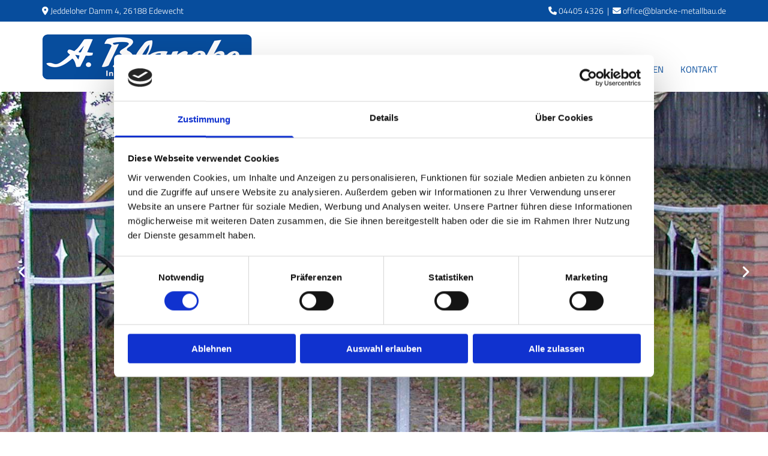

--- FILE ---
content_type: text/html; charset=UTF-8
request_url: https://www.blancke-metallbau.de/metallbau--westerstede
body_size: 7986
content:
<!DOCTYPE html> <html lang="de" data-currency="EUR" data-lang="de" data-countrycode="de_DE" data-rHash="9ba5a868c102bc1ec13951df4a66f784" dir="auto" data-cookiebot="true"> <head> <meta charset="UTF-8"/> <script>window.addEventListener("CookiebotOnDialogInit",function(){if (Cookiebot.getDomainUrlParam("autoAcceptCookies") === "true")Cookiebot.setOutOfRegion();});</script><script async fetchpriority="high" id="Cookiebot" src="https://consent.cookiebot.com/uc.js" data-cbid="9a071f81-a10d-4539-9fdc-c4e69685f979" data-blockingmode="auto" data-culture="de" type="text/javascript"></script><title>Metallbau Westerstede | A. Blancke Metallbau</title><meta name="keywords" content="A. Blancke Metallbau, Edewecht, Metallarbeiten, Baumschultechnik, barrierefreies Wohnen, Treppen, Geländer, Vordach, Rampen, Haltegriffe"><meta name="description" content="Lohnkanten, individuelle Zuschnitte im Blechbereich, präzise Schweißarbeiten sowie Reparatur- und Wartungsarbeiten sind nur einige unserer Schwerpunkte."><meta property="og:type" content="website"><meta property="og:title" content="Metallbau Westerstede | A. Blancke Metallbau"><meta property="og:url" content="https://www.blancke-metallbau.de/metallbau--westerstede"><meta property="og:description" content="Lohnkanten, individuelle Zuschnitte im Blechbereich, präzise Schweißarbeiten sowie Reparatur- und Wartungsarbeiten sind nur einige unserer Schwerpunkte."><meta property="og:image" content="https://www.blancke-metallbau.de/uploads/F9Bl6Cil/Blancke_Enno_Wichmann-17.jpg"><link rel='canonical' href='https://www.blancke-metallbau.de/metallbau--westerstede'/><meta name="viewport" content="width=device-width, initial-scale=1"><link rel='shortcut icon' type='image/x-icon' href='/uploads/4Y60P4Hf/favicon.ico'/><link rel="preload" href="https://css-fonts.eu.extra-cdn.com/css?family=Roboto:300,500&display=swap" as="style"><link href="https://css-fonts.eu.extra-cdn.com/css?family=Roboto:300,500&display=swap" rel="stylesheet"><link rel="stylesheet" href="https://site-assets.cdnmns.com/108ab34d214b6bd35fa24bb0b75a9731/css/cookiebotVideoPlaceholder.css?1768836001521"><link rel="stylesheet" href="https://site-assets.cdnmns.com/108ab34d214b6bd35fa24bb0b75a9731/css/cookiebotOverrideSwiftTop.css?1768836001521"><link rel="stylesheet" href="https://site-assets.cdnmns.com/108ab34d214b6bd35fa24bb0b75a9731/css/grids.css?1768836001521"><link rel="stylesheet" href="https://site-assets.cdnmns.com/108ab34d214b6bd35fa24bb0b75a9731/css/hcaptcha.css?1768836001521"><link rel="stylesheet" href="/assets/user-style.css?1768463499"><link rel="stylesheet" id="style_site" href="/assets/sitestyle.css?1768463499"><link rel="stylesheet" href="https://site-assets.cdnmns.com/108ab34d214b6bd35fa24bb0b75a9731/css/external-libs.css?1768836001521"><!--[if lt IE 9]><script src="https://site-assets.cdnmns.com/108ab34d214b6bd35fa24bb0b75a9731/js/html5shiv.js"></script><script src="https://site-assets.cdnmns.com/108ab34d214b6bd35fa24bb0b75a9731/js/respond.js"></script><![endif]--><script>if ('serviceWorker' in navigator){navigator.serviceWorker.getRegistrations().then(function(registrations) { for(registration in registrations) { registration.unregister(); }}); }</script><link rel="preconnect" href="https://site-assets.cdnmns.com/" crossorigin><link rel="preconnect" href="https://fonts.prod.extra-cdn.com/" crossorigin><style id='globalCSS'>/* ROWGROUP STARTSEITE FULLSCREEN */ #r7577 { height: calc(100vh); } /* ROWGROUP CONTAINER IMMER MITTIG PLATZIERT */ #r7577 .container { position: absolute; top: 50%; left: 50%; transform: translate(-50%, -50%); } /* PFEILNAVIGATION IM SLIDER */ .arrowDown i { border: solid white; border-width: 0 2px 2px 0; /* DICKE DES PFEILS */ display: inline-block; padding: 15px; /* GRÖSSE DES PFEILS */ } .down { transform: rotate(45deg); -webkit-transform: rotate(45deg); } /* TYPO */ .spottext { text-shadow: 0 0 10px #000; } .smallspottext { text-shadow: 0 0 8px #000; } .button3{ text-shadow: 0 0 8px #000; } .button3:hover{ text-shadow:0 0 0; } /* GALLERY */ .gallery .arrow { border: 2px solid #333; border-radius: 100%; } /* MOBILE */ @media only screen and (max-width: 767px) { #r7577 { height: calc(90vh); } } .headline, .subtitle, .smallsubtitle { font-weight:600; } footer { background: #1d79ca; /* Old browsers */ background: -moz-linear-gradient(top, #1d79ca 0%, #074d9d 100%); /* FF3.6-15 */ background: -webkit-linear-gradient(top, #1d79ca 0%,#074d9d 100%); /* Chrome10-25,Safari5.1-6 */ background: linear-gradient(to bottom, #1d79ca 0%,#074d9d 100%); /* W3C, IE10+, FF16+, Chrome26+, Opera12+, Safari7+ */ filter: progid:DXImageTransform.Microsoft.gradient( startColorstr='#1d79ca', endColorstr='#074d9d',GradientType=0 ); /* IE6-9 */ }</style><meta name="google-site-verification" content="t8OCykNZqRIKELBivqhKZmefWtR6h_eLovgnY7EC5C8"/> <script> var gaProperty = 'UA-60605683-14'; var disableStr = 'ga-disable-' + gaProperty; if (document.cookie.indexOf(disableStr + '=true')> -1) { window[disableStr] = true; } function gaOptout() { document.cookie = disableStr + '=true; expires=Thu, 31 Dec 2099 23:59:59 UTC; path=/'; window[disableStr] = true; } </script> <script src="https://wwa.wipe.de/wwa.js"></script> <script> var wa$ = _WWA_.getAnalyzer("heisehomepages"); wa$.setPageItem({ cid: "1152710", oid: "2762307", na: "A. Blancke Metallbau e.K. Inh. Enno Wichmann", oat: "Homepage", dn: "Heise Homepage" }); wa$.logPageView(); </script> <script>window.ASSETSURL='https://site-assets.cdnmns.com/108ab34d214b6bd35fa24bb0b75a9731';</script></head> <body id="p9150" data-dateformat='d/m/Y' data-enableFocusIndication data-req="engagements,lazyload,quicklink"> <div class="skipNavigation"> <a class="skipNavigationLink" aria-label="Zum Inhalt springen" title="Zum Inhalt springen" href="javascript:void(0)">Zum Inhalt springen</a> </div> <div id="r5001" class="row designRow"> <div class="container container-fluid"><div class="col col-sm-12"> <header><div id="r3983" class="row hidden-sm"> <div class="container container-fixed"><div class="col col col-sm-6 hidden-sm"><div id="m4881" class="module text"><p class="custom1"><span class="iconfont"></span>&nbsp;<a href="/kontakt" data-track-event="click" data-track-action="internal_link_clicked">Jeddeloher Damm 4, 26188 Edewecht</a></p></div> </div> <div class="col col col-md-6 col-lg-6 col-sm-12 hidden-sm"><div id="m4527" class="module text"><p class="custom1" style="text-align: right;"><span class="iconfont "></span>&nbsp;<a data-global="phone"  href="tel:+4944054326" data-track-event="click" data-track-action="phone_link">04405 4326</a>&nbsp; |&nbsp;&nbsp;<span class="iconfont "></span> <a href="mailto:office@blancke-metallbau.de" data-track-event="click" data-track-action="email_link">office@blancke-metallbau.de</a></p></div> </div> </div> </div> <div id="r2019" class="row hidden-md hidden-lg"> <div class="container container-fixed"><div class="col col-sm-12"><div id="m4026" class="module text"><p class="custom1" style="text-align: center;"><span class="iconfont"></span>&nbsp;<a data-global="phone"  href="tel:+4944054326" data-track-event="click" data-track-action="phone_link">+4944054326</a></p></div> </div> </div> </div> <div id="r5000" class="row "> <div class="container container-fixed"><div id="c5000" class="col col-sm-8 col-lg-4 col-md-4"><a href="/"  title="" aria-label="" class="imageModuleWrap" id="w_m4691" data-track-event="click" data-track-action="internal_link_clicked"> <img src="[data-uri]" alt="Logo - A. Blancke Metallbau e.K. aus Edewecht" data-author="" width="350" height="84" fetchpriority="high"/> <noscript data-lazyload-src="/uploads/7Iz97hTf/blancke-logo.png" data-lazyload-id="m4691" data-lazyload-class="module image" data-lazyload-alt="Logo - A. Blancke Metallbau e.K. aus Edewecht" data-req="" data-settings="enablehover=false,showelement=none,hovertransition=slowFadeIn"> <img id="m4691" class="module image" src="/uploads/7Iz97hTf/blancke-logo.png" alt="Logo - A. Blancke Metallbau e.K. aus Edewecht" width="350" height="84" data-author="" fetchpriority="high"/> </noscript> </a> </div> <div class="col col-sm-4 col-lg-8 col-md-8 flexCol"><div id="m4698" class="module autospacer"></div> <div class="flexWrap"> <nav id="m5000" class="module nav" data-settings="vertical=false,direction=right,push=true,activeParent=false,verticalNav-sm=false,verticalNav-md=true" aria-label="Navigation" tabindex="-1"> <ul class="navContainer"><li class=""> <a href="/" data-track-event="click" data-track-action="internal_link_clicked">Home</a> </li><li class=""> <a href="/metallbau" data-track-event="click" data-track-action="internal_link_clicked">Metallbau</a> </li><li class=""> <a href="/baumschultechnik" data-track-event="click" data-track-action="internal_link_clicked">Baumschultechnik</a> </li><li class=""> <a href="/barrierefreies-wohnen" data-track-event="click" data-track-action="internal_link_clicked">Barrierefreies Wohnen</a> </li><li class=""> <a href="/kontakt" data-track-event="click" data-track-action="internal_link_clicked">Kontakt</a> </li><li class=" hidden-lg hidden-md"> <a href="/impressum" data-track-event="click" data-track-action="internal_link_clicked">Impressum</a> </li><li class=" hidden-lg hidden-md"> <a href="/datenschutz" data-track-event="click" data-track-action="internal_link_clicked">Datenschutz</a> </li><li class=" hidden-lg hidden-md hidden-sm"> <a href="/metallbau--bad-zwischenahn" data-track-event="click" data-track-action="internal_link_clicked">Metallbau | Bad Zwischenahn</a> </li><li class=" hidden-lg hidden-md hidden-sm"> <a href="/metallbau--rastede" data-track-event="click" data-track-action="internal_link_clicked">Metallbau | Rastede</a> </li><li class=" hidden-lg hidden-md hidden-sm"> <a href="/metallbau--wardenburg" data-track-event="click" data-track-action="internal_link_clicked">Metallbau | Wardenburg</a> </li><li class=" hidden-lg hidden-md hidden-sm active"> <a href="/metallbau--westerstede" data-track-event="click" data-track-action="internal_link_clicked">Metallbau | Westerstede</a> </li><li class=" hidden-lg hidden-md hidden-sm"> <a href="/metallbau--wiefelstede" data-track-event="click" data-track-action="internal_link_clicked">Metallbau | Wiefelstede</a> </li><li class=" hidden-lg hidden-md hidden-sm"> <a href="/barrierefreies-wohnen--delmenhorst" data-track-event="click" data-track-action="internal_link_clicked">Barrierefreies Wohnen | Delmenhorst</a> </li><li class=" hidden-lg hidden-md hidden-sm"> <a href="/barrierefreies-wohnen--friesoythe" data-track-event="click" data-track-action="internal_link_clicked">Barrierefreies Wohnen | Friesoythe</a> </li><li class=" hidden-lg hidden-md hidden-sm"> <a href="/barrierefreies-wohnen--hude" data-track-event="click" data-track-action="internal_link_clicked">Barrierefreies Wohnen | Hude</a> </li><li class=" hidden-lg hidden-md hidden-sm"> <a href="/barrierefreies-wohnen---oldenburg" data-track-event="click" data-track-action="internal_link_clicked">Barrierefreies Wohnen | Oldenburg</a> </li><li class=" hidden-lg hidden-md hidden-sm"> <a href="/barrierefreies-wohnen--wilhelmshaven" data-track-event="click" data-track-action="internal_link_clicked">Barrierefreies Wohnen | Wilhelmshaven</a> </li></ul> </nav></div> </div> </div> </div> </header><div id="r5002" role="main" class="row designRow"> <div class="container container-fluid"><div class="col col-sm-12"><div id="r5113" class="rowGroup" data-req="rowgroup" data-rowgroupsettings="auto=true,arrows=true" data-arrow-before="Vorher" data-arrow-after="Nachher"> <div id="r4774" class="row inRowgroupView"> <div class="container container-fixed"><div class="col col-sm-12"></div> </div> </div> <div id="r8639" class="row outOfRowgroupView hiddenBG"> <div class="container container-fixed"><div class="col col-sm-12"></div> </div> </div> <div id="r7647" class="row outOfRowgroupView hiddenBG"> <div class="container container-fixed"><div class="col col-sm-12"></div> </div> </div> <div id="r6746" class="row outOfRowgroupView hiddenBG"> <div class="container container-fixed"><div class="col col-sm-12"></div> </div> </div> <div id="r9457" class="row outOfRowgroupView hiddenBG"> <div class="container container-fixed"><div class="col col-sm-12"></div> </div> </div> </div> <div id="r2651" class="row "> <a id="willkommen" class="rowanchor"></a> <div class="container container-fixed"><div class="col col-md-10 col-sm-12 col-lg-12"><div id="m4725" class="module text"><h1 class="headline">Alles für den Metallbau im Raum Westerstede</h1></div> </div> </div> </div> <div id="r1034" class="row "> <div class="container container-fixed"><div class="col col-md-6 col-sm-12 col-lg-12"><div id="m2254" class="module text"><p class="bodytext">Wir betrachten Metallbau als eine echte Kunst. Im Raum Westerstede erstellt A. Blancke Metallbau e.K. Inh. Enno Wichmann für Sie moderne und funktionale Metallkonstruktionen nach Maß. Für Privat- und Geschäftskunden entwickeln wir elegante Metallbaulösungen für den Innen- und Außenbereich. Mit erfahrenen Mitarbeitern, hochwertigen Materialien und modernen Maschinen stellen wir unter anderem Dächer, Abdeckungen, Garagen, Tore, Torbögen, Sicht- und Sonnenschutzwände, Spaliere, Schornsteinabdeckungen und Tischgestelle her. Unsere Fachleute führen sämtliche Schmiede-, Schweiß-, Schneide-, Form- und Montagearbeiten fachgerecht und umsichtig aus. Hier erfahren Sie mehr über die Metallkonstruktionen von A. Blancke Metallbau e.K. Inh. Enno Wichmann.</p><p class="bodytext">&nbsp;</p><p class="subtitle">Metallkonstruktionen für den Innen- und Außenbereich</p><p class="bodytext">Unsere Metallbauexperten planen alle Konstruktionen fachgerecht und gründlich. Bei uns erhalten Sie Herstellung, Montage, Reparatur und Wartung aus einer Hand. Für unsere individuellen Metallbaulösungen stellen wir Vorrichtungen und Objekte aus Stahl, Edelstahl, Aluminium, verzinktem Stahl und Schmiedeeisen her. Die von uns gefertigten Außentreppen und Feuertreppen verbessern die Sicherheit von Gebäuden. Balkone und Treppen statten wir mit eleganten und funktionalen Geländern und Brüstungen aus. Für Terrassenüberdachungen und Markisen stellen wir spezielle Trägerkonstruktionen her, die auch im Design überzeugen. Mit maßgefertigten Vordächern statten wir den Eingangsbereich von Firmen, Geschäften sowie Ein- und Mehrfamilienhäusern aus. Darüber hinaus stellen wir für Sie Zäune und Tore nach Maß zusammen. Dekorative Spaliere und Torbögen aus Metall sind eine gute Wahl für die Verschönerung von Haus und Garten. Hier ein kompakter Überblick über unsere Metallkonstruktionen:</p><ul><li class="bodytext"><p>Außen- und Feuertreppen</p></li><li class="bodytext"><p>Geländer</p></li><li class="bodytext"><p>Vordächer</p></li><li class="bodytext"><p>Brüstungen</p></li><li class="bodytext"><p>Terrassenüberdachungen</p></li><li class="bodytext"><p>Zäune</p></li><li class="bodytext"><p>Torbögen</p></li><li class="bodytext"><p>Spaliere</p></li><li class="bodytext"><p>Tischgestelle</p></li><li class="bodytext"><p>Schornsteinabdeckungen</p></li></ul><p class="bodytext">&nbsp;</p><p class="subtitle">Moderne Vordächer aus Metall</p><p class="bodytext">Sie möchten den Eingangsbereich des Gebäudes wirksam vor Regen, Schnee und Wind schützen. Am besten funktioniert das mit modernen Vordächern und Seitenschutzelementen aus Metall, Echtglas und Plexiglas. Wir passen die Konstruktionen individuell an das Umfeld von Haus und Garten an. Die Metallelemente erweisen sich als langlebig, korrosionsgeschützt, wetterfest, wartungsarm und pflegeleicht. Zudem überzeugen sie mit einer dekorativen Optik. Setzen auch Sie im Raum Westerstede auf die hochwertigen und kreativen Metallelemente von Blancke Metallbau e.K. Inh. Enno Wichmann.</p><p class="bodytext">&nbsp;</p><p class="subtitle">Barrierefreies Wohnen im Raum Westerstede</p><p class="bodytext">Zusätzlich zu unseren vielfältigen Leistungen im Metallbau sind wir auch Ihr kompetenter Ansprechpartner, wenn es um die barrierefreie Gestaltung Ihres Zuhauses oder Ihrer Gewerbeimmobilie geht. Gerade mit zunehmendem Alter oder bei körperlichen Einschränkungen wird Komfort und Sicherheit in den eigenen vier Wänden immer wichtiger.</p><p class="bodytext">Unsere erfahrenen Fachleute planen und realisieren maßgeschneiderte Lösungen, die genau auf Ihre Bedürfnisse abgestimmt sind. Dazu gehören beispielsweise:</p><ul><li class="bodytext">Installation von stabilen Haltegriffen und Handläufen in Bad, WC, Flur und Treppenhaus</li><li class="bodytext">Anfertigung von Rampen und schwellenlosen Übergängen für Terrassen und Eingänge</li><li class="bodytext">Montage von rutschfesten Einstiegshilfen für Dusche und Badewanne</li><li class="bodytext">Verbreiterung von Türdurchgängen für eine uneingeschränkte Bewegungsfreiheit</li><li class="bodytext">Anbringung von Geländern im Außenbereich für zusätzlichen Halt</li></ul><p class="bodytext">Mit diesen und weiteren Maßnahmen schaffen wir ein barrierefreies Wohnumfeld, in dem Sie sich jederzeit sicher und wohlfühlen. Wir verwenden dabei hochwertige Materialien wie Edelstahl oder Aluminium, die nicht nur langlebig und pflegeleicht sind, sondern sich auch harmonisch in Ihr Zuhause einfügen.</p><p class="bodytext">&nbsp;</p><p class="bodytext">Profitieren Sie von unserer Expertise im barrierefreien Bauen und Wohnen. Wir beraten Sie gerne ausführlich und entwickeln gemeinsam mit Ihnen ein individuelles Konzept für Ihre Immobilie im Raum Westerstede und Umgebung. Nehmen Sie einfach Kontakt mit uns auf - mit A. Blancke Metallbau e.K. bleiben Sie lange selbstständig und mobil in Ihren vertrauten vier Wänden!</p><p class="bodytext">&nbsp;</p></div> </div> </div> </div> </div> </div> </div> <footer><div id="r1074" class="row "> <div class="container container-fixed colsStack"><div id="c3869" class="col col-md-3 col-sm-12 col-lg-2"><div id="m1028" class="module text"><p class="footertext" style="text-align: left;"><span style="font-weight: bold;">A. Blancke Metallbau e.K.</span></p><p class="footertext" style="text-align: left;">Inh. Enno Wichmann</p><p class="footertext" style="text-align: left;">Jeddeloher Damm 4</p><p class="footertext" style="text-align: left;">26188 Edewecht</p></div> </div> <div id="c3299" class="col col-md-3 col-sm-12 col-lg-3"><div id="m2647" class="module text"><p class="footertext"><span class="iconfont "></span> <a data-global="phone"  href="tel:+4944054326" data-track-event="click" data-track-action="phone_link"><span class="monoglobalWrap">04405 4326</span></a></p><p class="footertext"><span class="iconfont "></span> 04405 7996</p><p class="footertext"><span style="font-weight: bold;"><span class="iconfont "></span>&nbsp;</span><a href="mailto:office@blancke-metallbau.de" data-track-event="click" data-track-action="email_link">office@blancke-metallbau.de</a></p></div> </div> <div id="c1762" class="col col-sm-6 col-lg-2 col-md-3"><div id="m1269" class="module text"><p class="footertext"><span class="iconfont"></span>&nbsp;<a href="/" data-track-event="click" data-track-action="internal_link_clicked">Startseite</a></p><p class="footertext"><span class="iconfont"></span>&nbsp;<a href="/kontakt" data-track-event="click" data-track-action="internal_link_clicked">Kontaktdaten</a></p><p class="footertext"><span class="iconfont"></span> <a href="/impressum" data-track-event="click" data-track-action="internal_link_clicked">Impressum</a></p><p class="footertext"><span class="iconfont"></span> <a href="/datenschutz" data-track-event="click" data-track-action="internal_link_clicked">Datenschutz</a><br></p></div> </div> <div id="c1707" class="col col-sm-6 col-lg-2 col-md-3"><div id="m4574" class="module accordion" data-req="accordion" data-collapseall role="presentation"> <ul> <li aria-labelledby="metallbau"> <p id="metallbau" class="subtitle itemTitle"><i class="itemIcon fa fa-" aria-expanded="false" aria-hidden="true" role="link"></i> <span>Metallbau</span> <i class="fa itemClose" aria-expanded="false" aria-label="Metallbau" tabindex="0" role="link"></i></p> <div class="itemContent" role="region" aria-hidden="true"> <div class="bodytext"><p class="footertext"><a href="/metallbau--bad-zwischenahn" data-track-event="click" data-track-action="internal_link_clicked">Bad Zwischenahn</a></p><p class="footertext"><a href="/metallbau--rastede" data-track-event="click" data-track-action="internal_link_clicked">Rastede</a></p><p class="footertext"><a href="/metallbau--wardenburg" data-track-event="click" data-track-action="internal_link_clicked">Wardenburg</a></p><p class="footertext"><a href="/metallbau--westerstede" data-track-event="click" data-track-action="internal_link_clicked">Westerstede</a></p><p class="footertext"><a href="/metallbau--wiefelstede" data-track-event="click" data-track-action="internal_link_clicked">Wiefelstede</a></p></div> </div> </li> <li aria-labelledby="barrierefreies-wohnen"> <p id="barrierefreies-wohnen" class="subtitle itemTitle"><i class="itemIcon fa fa-" aria-expanded="false" aria-hidden="true" role="link"></i> <span>Barrierefreies Wohnen</span> <i class="fa itemClose" aria-expanded="false" aria-label="Barrierefreies Wohnen" tabindex="0" role="link"></i></p> <div class="itemContent" role="region" aria-hidden="true"> <div class="bodytext"><p class="footertext"><a href="/barrierefreies-wohnen--delmenhorst" data-track-event="click" data-track-action="internal_link_clicked">Delmenhorst</a></p><p class="footertext"><a href="/barrierefreies-wohnen--friesoythe" data-track-event="click" data-track-action="internal_link_clicked">Friesoythe</a></p><p class="footertext"><a href="/barrierefreies-wohnen--hude" data-track-event="click" data-track-action="internal_link_clicked">Hude</a></p><p class="footertext"><a href="/barrierefreies-wohnen---oldenburg" data-track-event="click" data-track-action="internal_link_clicked">Oldenburg</a></p><p class="footertext"><a href="/barrierefreies-wohnen--wilhelmshaven" data-track-event="click" data-track-action="internal_link_clicked">Wilhelmshaven</a></p></div> </div> </li> </ul> </div><ul id="m1104" class="module socialmedia smallModule"> <li class=" "> <a class="" href="https://www.facebook.com/ABlancke-Metallbau-371933286677619/" target="_blank" rel="noopener" title="Facebook" data-track-event="click" data-track-action="social_link" aria-label="facebook"> <span class="fa fa-facebook" aria-hidden="true"></span> </a> </li> </ul></div> <div class="col col-md-3 col-sm-12 col-lg-3"><div id="m1679" class="module text"><p class="footertext">Öffnungszeiten</p></div> <div class="module openinghours2" id="m4063"> <p class="day clear footertext"> <span class="dayLabel">Montag - Donnerstag</span> <span class="ranges"> <span>07:00 - 17:00</span> </span> </p> <p class="day clear footertext"> <span class="dayLabel">Freitag</span> <span class="ranges"> <span>07:00 - 14:00</span> </span> </p> </div> </div> </div> </div> </footer> </div> </div> </div> <a href='#' data-req="scrollTop" class='scrollIcon hidden bottom_right' aria-label="Zum Anfang der Seite gehen" data-track-event="click" data-track-action="internal_link_clicked"> <span></span> </a><script async data-cookieconsent="ignore" nomodule src="https://site-assets.cdnmns.com/108ab34d214b6bd35fa24bb0b75a9731/js/loader-polyfills.js?1768836001521"></script><script async data-cookieconsent="ignore" src="https://site-assets.cdnmns.com/108ab34d214b6bd35fa24bb0b75a9731/js/loader.js?1768836001521"></script><script> if ( $(window).width()> 768) { $(window).scroll(function() { var scroll = $(window).scrollTop(); if (scroll>= 135) { $("#r1203").addClass("fix-menu"); } else { $("#r1203").removeClass("fix-menu"); } }); } else { $(window).scroll(function() { var scroll = $(window).scrollTop(); if (scroll>= 100) { $("#r1203").addClass("fix-menu"); } else { $("#r1203").removeClass("fix-menu"); } }); } </script><script type='application/ld+json'>{"@context":"http://schema.org","@type":"LocalBusiness","@id":"https://www.blancke-metallbau.de/#global_business","name":"A. Blancke Metallbau e.K.","address":{"@type":"PostalAddress","streetAddress":"Jeddeloher Damm 4","addressLocality":"Edewecht","addressRegion":"","postalCode":"26188","addressCountry":"DE"},"email":"office@blancke-metallbau.de","telephone":"+4944054326","url":"https://www.blancke-metallbau.de","image":"https://www.blancke-metallbau.de/uploads/F9Bl6Cil/Blancke_Enno_Wichmann-17.jpg","logo":"https://www.blancke-metallbau.de/uploads/7Iz97hTf/blancke-logo.png"}</script><!-- Cookiebot: Google consent mode v2 defaults --> <script type='text/javascript' data-cookieconsent='ignore'> window.dataLayer = window.dataLayer || []; function gtag(){dataLayer.push(arguments);} gtag('consent', 'default', { 'ad_storage': 'denied', 'analytics_storage': 'denied', 'ad_user_data': 'denied', 'ad_personalization': 'denied', 'functionality_storage': 'denied', 'personalization_storage': 'denied', 'security_storage': 'granted', 'wait_for_update': 500, }); gtag("set", "ads_data_redaction", true); gtag("set", "url_passthrough", false); </script><!-- Mono global site tag (gtag.js) - Google Analytics --> <script async type='text/plain' data-cookieconsent='statistics' src='https://www.googletagmanager.com/gtag/js?id=G-571VYSZ6YE'></script> <script type='text/plain' data-cookieconsent='statistics'> window.dataLayer = window.dataLayer || []; function gtag(){dataLayer.push(arguments);} gtag('js', new Date()); gtag('config', 'G-571VYSZ6YE', { 'anonymize_ip': true, 'send_page_view': false, 'custom_map': {'dimension1': 'monoSiteId', 'dimension2': 'monoRendering'} }); gtag('event', 'monoAction', { 'monoSiteId': '1406344', 'monoRendering': 'website'}); gtag('event', 'page_view', { 'monoSiteId': '1406344', 'monoRendering': 'website'}); var _mtr = _mtr || []; _mtr.push(['addTracker', function (action) { gtag('event', action, { 'send_to': 'G-571VYSZ6YE', 'event_label': 'monoAction', 'monoSiteId': '1406344', 'monoRendering': 'website' }); }]); _mtr.push(['addRawTracker', function() { gtag.apply(gtag,arguments); }]); </script> </body> </html>

--- FILE ---
content_type: text/css
request_url: https://www.blancke-metallbau.de/assets/sitestyle.css?1768836001521
body_size: 4696
content:
.headline { font-size:36px; line-height:1.6em; margin-bottom:20px; color:#074d9d; font-family:Titillium Web;} .headline a:hover { text-decoration:underline;} nav { text-align:right;} nav > ul li > a { transition:all 0.25s ease-in 0s; font-size:15px;} nav:before { font-size:30px; color:rgb(69, 69, 69);} nav > ul > li > ul a { font-size:14px;} nav > ul li a:hover { border-color:#1d79ca;} nav > ul li a { padding-top:10px; padding-right:2px; padding-bottom:10px; padding-left:2px; margin-right:12px; margin-left:12px; text-transform:uppercase; border-top-width:2px;} nav > ul > li > ul li a { background-color:rgb(255, 255, 255); padding-top:20px; padding-right:20px; padding-bottom:20px;} nav > ul > li > ul li a:hover { background-color:rgb(234, 234, 234);} nav > ul > li > ul li.active > a { background-color:rgb(234, 234, 234);} nav > ul li.active > a { color:#1d79ca; border-color:#1d79ca;} .subtitle { font-size:26px; line-height:1.6em; color:#1d79ca; font-family:Titillium Web;} .preamble { font-size:20px; line-height:1.5em; letter-spacing:0em; margin-bottom:5px; color:rgb(135, 135, 135); font-style:italic;} .bodytext { line-height:1.6em; margin-bottom:5px; color:rgb(51, 51, 51); font-size:17px;} .bodytext a:hover { text-decoration:underline;} .smalltext { line-height:1.4em; font-size:12px; margin-bottom:5px; color:rgb(51, 51, 51);} body { color:rgb(96, 96, 96); font-family:Titillium Web; line-height:1.4em;} body a { text-decoration:none; color:#074d9d;} body a:hover { color:#1d79ca;} .button { margin-bottom:40px; border-radius:3px; font-weight:400; color:#1d79ca; padding-top:15px; padding-right:25px; padding-bottom:15px; padding-left:25px; border-top-width:2px; border-left-width:2px; border-bottom-width:2px; border-right-width:2px; border-top-left-radius:0px; border-top-right-radius:0px; border-bottom-right-radius:0px; border-bottom-left-radius:0px; border-color:#1d79ca; text-transform:uppercase; font-size:16px; line-height:1.2em;} .button:hover { background-color:#1d79ca; color:rgb(237, 237, 237); border-color:#1d79ca;} .button .buttonIcon.fa { margin-right:10px;} .form { margin-bottom:40px; padding-top:0px; padding-right:0px; padding-bottom:0px; padding-left:0px;} .form label { padding-bottom:0px; margin-bottom:10px; line-height:1.2em;} .form input[type=text],.form textarea,.form select { border-radius:3px; border-color:rgb(204, 204, 204); color:rgb(69, 69, 69); font-size:14px; padding-top:10px; padding-right:10px; padding-bottom:10px; padding-left:10px; margin-top:0px; margin-right:0px; margin-bottom:20px; margin-left:0px; border-top-width:1px; border-left-width:1px; border-bottom-width:1px; border-right-width:1px; border-top-left-radius:0px; border-top-right-radius:0px; border-bottom-right-radius:0px; border-bottom-left-radius:0px;} .form input[type=submit] { margin-top:20px; margin-bottom:0px;} .form .optins span>a.optinLink:hover { color:rgb(87, 87, 87);} .form .optins label>a.optinLink { color:rgb(87, 87, 87);} .form .optins label>a.optinLink:hover { text-decoration:underline;} .form input[type=checkbox]+span,.form input[type=radio]+span,.form .form_option input[type=checkbox]+label:not([class*="optin"]) { font-size:11px; line-height:1.6em; margin-left:10px; margin-bottom:20px; margin-right:20px;} .text { margin-bottom:40px; padding-top:0px; padding-right:0px; padding-bottom:0px; padding-left:0px;} .image { margin-bottom:40px;} .map { margin-bottom:40px;} .gallery { margin-bottom:40px;} .gallery .pics .caption { font-size:14px; margin-top:5px;} .row { padding-top:100px; padding-right:30px; padding-bottom:60px; padding-left:30px;} .col { margin-bottom:0px; padding-left:15px; padding-right:15px; margin-top:0px; padding-bottom:0px;} .custom1 { font-weight:300; color:rgb(255, 255, 255); font-size:14px; line-height:1.2em;} .custom1 a { color:rgb(255, 255, 255);} .custom1 a:hover { color:#efefef;} .custom2 { font-family:Libre Baskerville; font-style:italic; font-size:16px; line-height:1.75em; color:#ec8032;} .custom4 { font-size:31px; line-height:1.2em; text-align:center; letter-spacing:0.1em; text-transform:uppercase; font-weight:300;} .custom5 { font-size:22px; line-height:1.5em;} .custom3 { font-family:Libre Baskerville; font-style:italic; font-size:28px; line-height:1.5em;} .smallsubtitle { font-size:20px; line-height:1.6em; margin-bottom:5px; font-family:Titillium Web; font-style:normal; color:#074d9d;} .spottext { font-size:72px; color:rgb(255, 255, 255); line-height:1.2em; text-align:center; margin-bottom:10px; text-transform:uppercase; font-weight:300; letter-spacing:0.1em;} .footertext { color:rgb(237, 237, 237); font-size:14px; line-height:1.6em; margin-bottom:5px;} .footertext a { color:rgb(237, 237, 237);} .footertext a:hover { color:rgb(255, 255, 255); text-decoration:underline;} .companyname { font-size:22px; text-align:left; line-height:1.2em;} .companyname a { color:rgb(96, 96, 96);} .smallspottext { line-height:1.5em; color:rgb(255, 255, 255); text-align:center; font-size:32px; margin-bottom:5px;} .locale { text-align:right;} .locale ul li a { transition:all 0.25s ease-in 0s; color:rgb(255, 255, 255);} .locale ul li { background-color:rgb(69, 69, 69); padding-top:5px; padding-right:15px; padding-bottom:5px; padding-left:15px;} .button2 { line-height:1.2em; border-radius:3px; color:rgb(237, 237, 237); margin-left:auto; margin-right:auto; padding-top:15px; padding-right:50px; padding-bottom:15px; padding-left:50px; border-top-width:2px; border-left-width:2px; border-bottom-width:2px; border-right-width:2px; text-transform:uppercase; border-top-left-radius:0px; border-top-right-radius:0px; border-bottom-right-radius:0px; border-bottom-left-radius:0px; background-color:rgba(87, 87, 87, 0.84); font-size:20px;} .button2:hover { color:rgb(237, 237, 237); background-color:rgb(87, 87, 87);} .divider { display:table; margin-left:auto; margin-right:auto; border-top-width:1px; border-color:#efefef; width:100%; margin-bottom:20px;} .socialmedia { text-align:right; font-size:19px;} .socialmedia li { margin-left:10px; margin-bottom:10px;} .socialmedia li a { color:rgb(237, 237, 237); font-size:25px;} .socialmedia li a:hover { color:rgb(255, 255, 255);} .paymenticons li { margin-left:5px; margin-bottom:5px; padding-bottom:40px;} .linklist { margin-bottom:0px; margin-top:0px; padding-left:0px;} .linklist a { margin-bottom:1px; background-color:rgb(242, 242, 242); padding-top:10px; padding-right:10px; padding-bottom:10px; padding-left:10px;} .breadcrumb li a { margin-bottom:10px; margin-left:10px; margin-right:10px;} .lightsubtitle { color:rgb(237, 237, 237); font-size:28px; text-transform:none; font-weight:800; letter-spacing:0em; line-height:1.60em; text-decoration:none;} .button3 { border-color:rgb(237, 237, 237); color:rgb(237, 237, 237); display:table; margin-left:auto; margin-right:auto; line-height:1.20em;} .button3:hover { border-color:rgb(237, 237, 237); background-color:rgb(237, 237, 237); color:rgb(51, 51, 51);} .lightheadline { font-size:38px; color:rgb(237, 237, 237); line-height:1.60em; font-weight:800;} .lightsmallsubtitle { font-size:24px; line-height:1.60em; color:rgb(237, 237, 237);} .lightpreamble { font-size:20px; line-height:1.60em; font-style:italic; color:rgb(237, 237, 237);} .lightbodytext { color:rgb(237, 237, 237); line-height:1.60em;} .lightbodytext a { color:rgb(237, 237, 237);} .lightbodytext a:hover { color:rgb(237, 237, 237); text-decoration:underline;} .lightsmalltext { font-size:12px; color:rgb(237, 237, 237); line-height:1.40em;} .arrow { font-size:24px; width:40px; color:rgb(255, 255, 255);} .arrow:hover { color:rgb(255, 255, 255);} .scrollIcon span:before { color:rgb(135, 135, 135);} .modal { background-color:#efefef; padding-left:30px; padding-top:30px; padding-bottom:30px; padding-right:30px;} .engagement.modal .bodytext { font-size:18px;} .engagement.modal .closeBtn { font-size:30px; width:30px; height:30px;} .accordion .itemTitle { font-weight:400; color:rgb(255, 255, 255); font-size:12px;} body[data-enableFocusIndication] a:focus, body[data-enableFocusIndication] *:focus:not(nav), body[data-enableFocusIndication] a[href]:focus > img, body[data-enableFocusIndication] [tabindex]:focus:not(nav), body[data-enableFocusIndication] .nav:focus:before { outline-width:2px; outline-color:#ff0000; outline-style:solid;} @media only screen and (max-width:1199px) {nav {} nav > ul li > a:hover {} nav > ul li.active > a {} nav > ul > li > ul a {} nav > ul > li > ul li.active > a {} nav:before { color:rgb(69, 69, 69); font-size:30px;} .row { padding-top:70px; padding-bottom:0px;} .custom4 { font-size:24px;} .custom1 { line-height:1.2em;} .custom1 a {} .custom1 a:hover {} .custom3 {} .custom3 a {} .custom3 a:hover {} body {} body a {} body a:hover {} .text {} .headline { font-size:32px;} .subtitle { font-size:24px;} .preamble { font-size:18px; text-transform:none; line-height:1.60em;} .bodytext {} .bodytext a {} .bodytext a:hover {} .smallsubtitle { font-size:21px;} .smalltext { font-size:12px;} .smalltext a {} .smalltext a:hover {} .spottext { font-size:60px;} .smallspottext { font-size:24px;} .companyname { font-size:18px;} .companyname a {} .companyname a:hover {} .footertext { font-size:15px;} .custom5 { font-size:15px;} .lightsubtitle { font-size:24px;} .lightheadline { font-size:32px;} .lightsmallsubtitle { font-size:20px;} .lightpreamble { font-size:18px;} .button2 { font-size:14px;} }@media only screen and (max-width:767px) {nav > ul li > a { font-size:16px; color:rgb(237, 237, 237);} nav > ul > li > ul a { font-size:15px;} nav:before { font-size:21px; color:rgb(51, 51, 51);} nav > ul li a:hover { background-color:rgba(0, 0, 0, 0);} nav > ul > li > ul li a { background-color:rgba(255, 255, 255, 0); padding-top:10px; padding-right:10px; padding-bottom:10px; padding-left:10px;} nav.opened-menu > ul { background-color:rgb(51, 51, 51); padding-top:60px;} nav > ul li > a:hover { color:rgb(237, 237, 237);} nav > ul li.active > a { color:rgb(237, 237, 237); font-weight:800;} .nav { padding-top:20px;} nav > ul li a { background-color:rgba(0, 0, 0, 0);} .headline { font-size:26px; text-align:center;} .subtitle { font-size:18px;} .preamble { font-size:16px;} .bodytext { font-size:15px;} .smalltext {} .smalltext a {} .smalltext a:hover {} .text { margin-bottom:20px; padding-right:0px; padding-left:0px;} .row { padding-top:60px; padding-left:0px; padding-right:0px; padding-bottom:40px;} .form { margin-bottom:20px;} .form .smalltext { font-size:14px;} .form input[type=checkbox]+span,.form input[type=radio]+span,.form .form_option input[type=checkbox]+label:not([class*="optin"]) { margin-bottom:10px; margin-right:10px;} .gallery { margin-bottom:20px;} .map { margin-bottom:20px;} .image { margin-bottom:20px;} .button { margin-bottom:20px; font-size:14px; padding-top:13px; padding-right:20px; padding-bottom:13px; padding-left:20px;} .custom1 { font-size:12px; text-align:center;} .custom2 {} .custom2 a {} .custom2 a:hover {} .custom3 { font-size:22px;} .custom4 { font-size:14px; font-weight:400;} .custom5 { font-size:18px;} .spottext { font-size:36px; margin-bottom:0px;} body {} body a {} body a:hover {} .locale {} .locale ul li a {} .locale ul li a:hover {} .locale ul li.active a {} .locale ul li {} .locale ul li:hover {} .locale ul li.active {} .smallsubtitle { font-size:18px;} .smallspottext { font-size:16px;} .companyname { font-size:20px;} .companyname a {} .companyname a:hover {} .footertext { font-size:15px;} .button2 { margin-bottom:20px; font-size:16px; padding-top:13px; padding-right:20px; padding-bottom:13px; padding-left:20px;} .socialmedia { text-align:center; font-size:22px;} .socialmedia li a { width:22px; height:22px;} .socialmedia li { margin-left:0px; margin-right:20px; margin-bottom:20px;} .lightheadline { font-size:26px; text-align:center;} .lightsubtitle { font-size:18px;} .lightsmallsubtitle { font-size:18px;} .lightpreamble { font-size:16px;} }#r5001 { padding-left:0px; padding-right:0px; padding-top:0px; padding-bottom:0px;} #shrunkImage img { transform:scale(0.75);} #r3983 { background-color:#074d9d; border-style:solid; padding-top:10px; padding-bottom:10px;} #m4881 { margin-bottom:0px;} #m4527 { margin-bottom:0px;} #r2019 { padding-top:10px; padding-bottom:10px; background-color:rgb(237, 237, 237);} #m4026 { margin-bottom:0px;} #r5000 { background-color:rgb(255, 255, 255); background-repeat:no-repeat; background-position:50% 100%; border-style:solid; border-top-width:1px; border-color:rgb(255, 255, 255); padding-left:15px; padding-top:16px; padding-bottom:16px; padding-right:15px;} #c5000 { margin-top:0px; margin-bottom:0px;} #m4691 { max-width:100%; margin-top:0px; margin-right:auto; margin-bottom:0px; margin-left:0;} #r5002 { background-color:rgb(255, 255, 255); background-position:50% 0%; background-repeat:repeat-y;} #r5002 > .container {} #r1074 { border-style:solid; border-top-width:5px; border-color:#efefef; padding-top:50px; padding-bottom:50px;} #c3869 { border-color:rgb(135, 135, 135); border-style:dotted;} #m1028 { margin-bottom:0px;} #c3299 { border-color:rgb(135, 135, 135); border-style:dotted;} #m2647 { margin-bottom:0px;} #c1762 { border-color:rgb(135, 135, 135); border-style:dotted;} #m1269 { margin-bottom:0px;} #c1707 { border-color:rgb(135, 135, 135); border-style:dotted;} #m1104 { text-align:left; border-style:solid; margin-left:-20px; margin-top:10px;} #m1679 { margin-bottom:0px;} #p2374 #r5188 { background-image:url(/uploads/jdHfHRgl/a-blancke-sl-aussentreppe.jpg); background-repeat:no-repeat; background-size:cover; background-position:50% 50%; border-style:solid; padding-top:300px; padding-bottom:300px;} #p2374 #r4544 { background-image:url(/uploads/VyfQj7zp/a-blancke-sl-barrierefrei-wohnen-handlauf.jpg); background-repeat:no-repeat; background-size:cover; background-position:50% 50%;} #p2374 #r7817 { background-image:url(/uploads/WGKyZSbA/Blancke_Enno_Wichmann-23.jpg); background-position:50% 50%;} #p2374 #r9840 { background-image:url(/uploads/F9Bl6Cil/Blancke_Enno_Wichmann-17.jpg); background-position:50% 50%;} #p2374 #r2651 { padding-bottom:0px;} #p2374 #r3730 { border-style:solid; padding-left:0px; padding-top:0px; padding-bottom:0px; padding-right:0px;} #p2374 #c5190 { background-color:#ec8032; background-repeat:no-repeat; background-position:50% 50%; border-style:solid; padding-top:40px; padding-bottom:40px;} #p2374 #m7028 { border-style:solid; margin-bottom:20px;} #p2374 #m2625 { max-width:15%; margin-left:auto; margin-bottom:20px; margin-right:auto;} #p2374 #m9425 { border-style:solid; margin-left:180px; margin-bottom:20px; margin-right:180px;} #p2374 #c8183 { background-image:url(/uploads/9nDVJgub/Blancke_Enno_Wichmann-14__msi___jpg.jpg); background-repeat:no-repeat; background-size:cover; background-position:50% 50%; border-style:none; border-color:rgba(0, 0, 0, 0);} #p2374 #r1887 { margin-left:0px; margin-right:0px; border-style:solid; margin-top:20px; padding-left:0px; padding-top:0px; padding-bottom:0px; padding-right:0px;} #p2374 #c1661 { background-image:url(/uploads/kOaNwdIT/a-blancke-metallbau-pre-metall.png); background-repeat:no-repeat; background-position:50% 0%; padding-top:100px; padding-bottom:100px; background-color:#1d79ca; background-size:contain;} #p2374 #c1550 { background-image:url(/uploads/fALLp6MH/a-blancke-metallbau-pre-baeume.png); background-repeat:no-repeat; background-position:50% 50%; padding-top:100px; padding-bottom:100px; background-color:#26a300; background-size:contain;} #p2374 #r1961 { padding-top:40px;} #p2374 #m3833 { margin-top:60px;} #p2374 #m2832 .hoverOverlay .hoverIcon { border-style:solid;} #p2374 #m2832 .hoverOverlay { border-style:solid;} #p2374 #r2126 { padding-top:30px; padding-bottom:0px; background-color:#efefef;} #p2374 #r4252 { padding-top:300px; background-image:url(/uploads/CoPJoH1u/a-blancke-metallbau-vordach.jpg); background-repeat:no-repeat; background-size:cover; background-position:50% 50%; background-attachment:fixed; padding-bottom:300px;} #p8104 #r4774 { padding-top:300px; padding-bottom:300px; background-color:rgba(0, 0, 0, 0.45098); background-image:url(/uploads/y8yAdJ6H/a-blancke-sl-metallbau-verzinktes-tor.jpg); background-repeat:no-repeat; background-size:cover; background-position:50% 50%;} #p8104 #r8639 { background-image:url(/uploads/Gjs57xz2/a-blancke-sl-metallbau-gelaender.jpg); background-repeat:no-repeat; background-size:cover; background-position:50% 0%;} #p8104 #r7647 { background-image:url(/uploads/jdHfHRgl/a-blancke-sl-aussentreppe.jpg); background-repeat:no-repeat; background-size:cover; background-position:50% 50%;} #p8104 #r6746 { background-image:url(/uploads/tE5E8quu/a-blancke-sl-metallbau-edelstahl-tor.jpg); background-repeat:no-repeat; background-size:cover; background-position:50% 50%;} #p8104 #r9457 { background-image:url(/uploads/4FVGbFDi/a-blancke-sl-metallbau-vordach.jpg); background-repeat:no-repeat; background-size:cover; background-position:50% 50%;} #p8104 #r2651 { padding-bottom:0px;} #p8104 #m2495 { margin-bottom:50px;} #p8104 #r1034 { padding-top:0px; padding-bottom:0px;} #p8104 #r4333 { padding-top:30px; padding-bottom:0px; background-color:#efefef;} #p8104 #r1890 { padding-top:30px; padding-bottom:0px;} #p8104 #r4823 { padding-top:30px; padding-bottom:0px; background-color:#efefef;} #p8104 #r3024 { padding-top:30px;} #p7608 #r4774 { padding-top:450px; padding-bottom:450px; background-color:rgba(0, 0, 0, 0.45098); background-image:url(/uploads/FrsYmmZ2/a-blancke-baumschultechnik-slider1.jpg); background-repeat:no-repeat; background-size:cover; background-position:50% 50%;} #p7608 #r9127 { background-image:url(/uploads/WgRcFP53/a-blancke-baumschultechnik-slider2.jpg); background-repeat:no-repeat; background-size:cover; background-position:50% 50%;} #p7608 #r5163 { background-image:url(/uploads/Haa6owMI/a-blancke-baumschultechnik-slider3.jpg); background-repeat:no-repeat; background-size:cover; background-position:50% 0%;} #p7608 #r8751 { background-image:url(/uploads/0hThGwOE/Blancke_Enno_Wichmann-1.jpg);} #p7608 #r9398 { background-image:url(/uploads/0sGgtSMG/Blancke_Enno_Wichmann-4.jpg);} #p7608 #r2651 { padding-bottom:0px;} #p7608 #r1034 { padding-top:0px; padding-bottom:0px;} #p7608 #r3034 { padding-top:0px; padding-bottom:0px;} #p7608 #c2059 { background-color:rgba(29, 121, 202, 0.07); padding-top:30px;} #p7608 #c2092 { background-color:rgba(29, 121, 202, 0.18); padding-top:30px;} #p7608 #c2879 { background-color:rgba(29, 121, 202, 0.25); padding-top:30px;} #p7608 #r1890 { padding-top:30px; padding-bottom:0px;} #p7608 #r4823 { padding-top:30px; padding-bottom:0px; background-color:#efefef;} #p7608 #r3024 { padding-top:30px; padding-bottom:0px;} #p7608 #r3860 { padding-top:30px; padding-bottom:0px; background-color:#efefef;} #p7608 #r4353 { padding-top:30px; padding-bottom:0px;} #p7608 #r2558 { padding-top:30px; padding-bottom:0px; background-color:#efefef;} #p7608 #r4987 { padding-top:30px; padding-bottom:0px;} #p8032 #r4774 { padding-top:300px; padding-bottom:300px; background-color:rgba(0, 0, 0, 0.45098); background-image:url(/uploads/VyfQj7zp/a-blancke-sl-barrierefrei-wohnen-handlauf.jpg); background-repeat:no-repeat; background-size:cover; background-position:50% 0%;} #p8032 #r5065 { background-image:url(/uploads/AgKgaFbN/a-blancke-sl-barrierefrei-wohnen-haltegriffe.jpg); background-repeat:no-repeat; background-size:cover; background-position:50% 50%;} #p8032 #r6670 { background-image:url(/uploads/9nDVJgub/Blancke_Enno_Wichmann-14.jpg); background-position:50% 50%;} #p8032 #r2651 { padding-bottom:0px;} #p8032 #r3056 { padding-top:0px; padding-bottom:0px;} #p8032 #r3214 { background-color:#efefef; padding-top:30px; padding-bottom:0px;} #p8032 #r2383 { padding-top:30px; padding-bottom:0px;} #p2522 #r4095 { padding-top:0px; padding-right:0px; padding-bottom:0px; padding-left:0px;} #p2522 #c1598 { padding-left:0px; padding-top:0px; padding-right:0px;} #p2522 #r2435 { padding-bottom:0px;} #p2522 #r3844 { padding-top:0px;} #p2522 #m1803 { margin-bottom:30px;} #p2522 #m4581 { border-style:dotted; border-color:#074d9d;} #p2522 #m2983 { border-left-width:0px; border-top-width:0px; border-right-width:0px; border-bottom-width:0px; border-color:rgba(0, 0, 0, 0); margin-bottom:20px;} #p2522 #m2575 { border-color:#074d9d; border-style:dotted;} #p2522 #m4232 { margin-bottom:0px;} #p2522 #m1545 { margin-bottom:20px;} #p2522 #c2889 { padding-left:70px;} #p2522 #m4385 input[type=text],#m4385 input[type=date],#m4385 textarea,#m4385 select { border-style:solid;} #p2522 #m4385 { border-style:solid;} #p4307 #r3521 { padding-bottom:0px;} #p4307 #r3536 { padding-bottom:20px; border-color:#efefef; padding-top:0px;} #p4307 #r3205 { padding-top:20px; padding-bottom:0px;} #p4307 #r3033 { padding-top:40px;} #p4307 #m1268 { border-style:solid;} #p9189 #m2363 { border-style:solid; margin-top:40px; margin-bottom:0px;} #p9069 #r4774 { padding-top:300px; padding-bottom:300px; background-color:rgba(0, 0, 0, 0.45098); background-image:url(/uploads/y8yAdJ6H/a-blancke-sl-metallbau-verzinktes-tor.jpg); background-repeat:no-repeat; background-size:cover; background-position:50% 50%;} #p9069 #r8639 { background-image:url(/uploads/Gjs57xz2/a-blancke-sl-metallbau-gelaender.jpg); background-repeat:no-repeat; background-size:cover; background-position:50% 0%;} #p9069 #r7647 { background-image:url(/uploads/jdHfHRgl/a-blancke-sl-aussentreppe.jpg); background-repeat:no-repeat; background-size:cover; background-position:50% 50%;} #p9069 #r6746 { background-image:url(/uploads/tE5E8quu/a-blancke-sl-metallbau-edelstahl-tor.jpg); background-repeat:no-repeat; background-size:cover; background-position:50% 50%;} #p9069 #r9457 { background-image:url(/uploads/4FVGbFDi/a-blancke-sl-metallbau-vordach.jpg); background-repeat:no-repeat; background-size:cover; background-position:50% 50%;} #p9069 #r2651 { padding-bottom:0px;} #p9069 #r1034 { padding-top:0px; padding-bottom:0px;} #p9567 #r4774 { padding-top:300px; padding-bottom:300px; background-color:rgba(0, 0, 0, 0.45098); background-image:url(/uploads/y8yAdJ6H/a-blancke-sl-metallbau-verzinktes-tor.jpg); background-repeat:no-repeat; background-size:cover; background-position:50% 50%;} #p9567 #r8639 { background-image:url(/uploads/Gjs57xz2/a-blancke-sl-metallbau-gelaender.jpg); background-repeat:no-repeat; background-size:cover; background-position:50% 0%;} #p9567 #r7647 { background-image:url(/uploads/jdHfHRgl/a-blancke-sl-aussentreppe.jpg); background-repeat:no-repeat; background-size:cover; background-position:50% 50%;} #p9567 #r6746 { background-image:url(/uploads/tE5E8quu/a-blancke-sl-metallbau-edelstahl-tor.jpg); background-repeat:no-repeat; background-size:cover; background-position:50% 50%;} #p9567 #r9457 { background-image:url(/uploads/4FVGbFDi/a-blancke-sl-metallbau-vordach.jpg); background-repeat:no-repeat; background-size:cover; background-position:50% 50%;} #p9567 #r2651 { padding-bottom:0px;} #p9567 #r1034 { padding-top:0px; padding-bottom:0px;} #p7139 #r4774 { padding-top:300px; padding-bottom:300px; background-color:rgba(0, 0, 0, 0.45098); background-image:url(/uploads/y8yAdJ6H/a-blancke-sl-metallbau-verzinktes-tor.jpg); background-repeat:no-repeat; background-size:cover; background-position:50% 50%;} #p7139 #r8639 { background-image:url(/uploads/Gjs57xz2/a-blancke-sl-metallbau-gelaender.jpg); background-repeat:no-repeat; background-size:cover; background-position:50% 0%;} #p7139 #r7647 { background-image:url(/uploads/jdHfHRgl/a-blancke-sl-aussentreppe.jpg); background-repeat:no-repeat; background-size:cover; background-position:50% 50%;} #p7139 #r6746 { background-image:url(/uploads/tE5E8quu/a-blancke-sl-metallbau-edelstahl-tor.jpg); background-repeat:no-repeat; background-size:cover; background-position:50% 50%;} #p7139 #r9457 { background-image:url(/uploads/4FVGbFDi/a-blancke-sl-metallbau-vordach.jpg); background-repeat:no-repeat; background-size:cover; background-position:50% 50%;} #p7139 #r2651 { padding-bottom:0px;} #p7139 #r1034 { padding-top:0px; padding-bottom:0px;} #p9150 #r4774 { padding-top:300px; padding-bottom:300px; background-color:rgba(0, 0, 0, 0.45098); background-image:url(/uploads/y8yAdJ6H/a-blancke-sl-metallbau-verzinktes-tor.jpg); background-repeat:no-repeat; background-size:cover; background-position:50% 50%;} #p9150 #r8639 { background-image:url(/uploads/Gjs57xz2/a-blancke-sl-metallbau-gelaender.jpg); background-repeat:no-repeat; background-size:cover; background-position:50% 0%;} #p9150 #r7647 { background-image:url(/uploads/jdHfHRgl/a-blancke-sl-aussentreppe.jpg); background-repeat:no-repeat; background-size:cover; background-position:50% 50%;} #p9150 #r6746 { background-image:url(/uploads/tE5E8quu/a-blancke-sl-metallbau-edelstahl-tor.jpg); background-repeat:no-repeat; background-size:cover; background-position:50% 50%;} #p9150 #r9457 { background-image:url(/uploads/4FVGbFDi/a-blancke-sl-metallbau-vordach.jpg); background-repeat:no-repeat; background-size:cover; background-position:50% 50%;} #p9150 #r2651 { padding-bottom:0px;} #p9150 #r1034 { padding-top:0px; padding-bottom:0px;} #p5120 #r4774 { padding-top:300px; padding-bottom:300px; background-color:rgba(0, 0, 0, 0.45098); background-image:url(/uploads/y8yAdJ6H/a-blancke-sl-metallbau-verzinktes-tor.jpg); background-repeat:no-repeat; background-size:cover; background-position:50% 50%;} #p5120 #r8639 { background-image:url(/uploads/Gjs57xz2/a-blancke-sl-metallbau-gelaender.jpg); background-repeat:no-repeat; background-size:cover; background-position:50% 0%;} #p5120 #r7647 { background-image:url(/uploads/jdHfHRgl/a-blancke-sl-aussentreppe.jpg); background-repeat:no-repeat; background-size:cover; background-position:50% 50%;} #p5120 #r6746 { background-image:url(/uploads/tE5E8quu/a-blancke-sl-metallbau-edelstahl-tor.jpg); background-repeat:no-repeat; background-size:cover; background-position:50% 50%;} #p5120 #r9457 { background-image:url(/uploads/4FVGbFDi/a-blancke-sl-metallbau-vordach.jpg); background-repeat:no-repeat; background-size:cover; background-position:50% 50%;} #p5120 #r2651 { padding-bottom:0px;} #p5120 #r1034 { padding-top:0px; padding-bottom:0px;} #p5483 #r4774 { padding-top:300px; padding-bottom:300px; background-color:rgba(0, 0, 0, 0.45098); background-image:url(/uploads/VyfQj7zp/a-blancke-sl-barrierefrei-wohnen-handlauf.jpg); background-repeat:no-repeat; background-size:cover; background-position:50% 0%;} #p5483 #r6625 { background-image:url(/uploads/whGYWao5/a-blancke-sl-barrierefrei-wohnen-rampe.jpg); background-repeat:no-repeat; background-size:cover; background-position:50% 50%;} #p5483 #r5065 { background-image:url(/uploads/AgKgaFbN/a-blancke-sl-barrierefrei-wohnen-haltegriffe.jpg); background-repeat:no-repeat; background-size:cover; background-position:50% 50%;} #p5483 #r6670 { background-image:url(/uploads/9nDVJgub/Blancke_Enno_Wichmann-14.jpg); background-position:50% 50%;} #p5483 #r2651 { padding-top:50px; padding-bottom:0px;} #p5483 #c2519 { border-style:solid;} #p5483 #r1990 { border-style:solid; padding-top:0px; padding-bottom:0px;} #p5483 #c2711 { border-style:solid;} #p5483 #c3345 { border-style:solid;} #p5483 #m4435 { border-style:solid;} #p5483 #r3067 { border-style:solid; padding-top:0px; padding-bottom:0px;} #p5483 #c3897 { border-style:solid;} #p6921 #r4774 { padding-top:300px; padding-bottom:300px; background-color:rgba(0, 0, 0, 0.45098); background-image:url(/uploads/VyfQj7zp/a-blancke-sl-barrierefrei-wohnen-handlauf.jpg); background-repeat:no-repeat; background-size:cover; background-position:50% 0%;} #p6921 #r6625 { background-image:url(/uploads/whGYWao5/a-blancke-sl-barrierefrei-wohnen-rampe.jpg); background-repeat:no-repeat; background-size:cover; background-position:50% 50%;} #p6921 #r5065 { background-image:url(/uploads/AgKgaFbN/a-blancke-sl-barrierefrei-wohnen-haltegriffe.jpg); background-repeat:no-repeat; background-size:cover; background-position:50% 50%;} #p6921 #r6670 { background-image:url(/uploads/9nDVJgub/Blancke_Enno_Wichmann-14.jpg); background-position:50% 50%;} #p6921 #r2651 { padding-top:50px; padding-bottom:0px;} #p6921 #c2519 { border-style:solid;} #p6921 #r1990 { border-style:solid; padding-top:0px; padding-bottom:0px;} #p6921 #c2711 { border-style:solid;} #p6921 #c3345 { border-style:solid;} #p6921 #m4435 { border-style:solid;} #p6921 #r3067 { border-style:solid; padding-top:0px; padding-bottom:0px;} #p6921 #c3897 { border-style:solid;} #p6456 #r4774 { padding-top:300px; padding-bottom:300px; background-color:rgba(0, 0, 0, 0.45098); background-image:url(/uploads/VyfQj7zp/a-blancke-sl-barrierefrei-wohnen-handlauf.jpg); background-repeat:no-repeat; background-size:cover; background-position:50% 0%;} #p6456 #r6625 { background-image:url(/uploads/whGYWao5/a-blancke-sl-barrierefrei-wohnen-rampe.jpg); background-repeat:no-repeat; background-size:cover; background-position:50% 50%;} #p6456 #r5065 { background-image:url(/uploads/AgKgaFbN/a-blancke-sl-barrierefrei-wohnen-haltegriffe.jpg); background-repeat:no-repeat; background-size:cover; background-position:50% 50%;} #p6456 #r6670 { background-image:url(/uploads/9nDVJgub/Blancke_Enno_Wichmann-14.jpg); background-position:50% 50%;} #p6456 #r2651 { padding-top:50px; padding-bottom:0px;} #p6456 #c2519 { border-style:solid;} #p6456 #r1990 { border-style:solid; padding-top:0px; padding-bottom:0px;} #p6456 #c2711 { border-style:solid;} #p6456 #c3345 { border-style:solid;} #p6456 #m4435 { border-style:solid;} #p6456 #r3067 { border-style:solid; padding-top:0px; padding-bottom:0px;} #p6456 #c3897 { border-style:solid;} #p8745 #r4774 { padding-top:300px; padding-bottom:300px; background-color:rgba(0, 0, 0, 0.45098); background-image:url(/uploads/VyfQj7zp/a-blancke-sl-barrierefrei-wohnen-handlauf.jpg); background-repeat:no-repeat; background-size:cover; background-position:50% 0%;} #p8745 #r6625 { background-image:url(/uploads/whGYWao5/a-blancke-sl-barrierefrei-wohnen-rampe.jpg); background-repeat:no-repeat; background-size:cover; background-position:50% 50%;} #p8745 #r5065 { background-image:url(/uploads/AgKgaFbN/a-blancke-sl-barrierefrei-wohnen-haltegriffe.jpg); background-repeat:no-repeat; background-size:cover; background-position:50% 50%;} #p8745 #r6670 { background-image:url(/uploads/9nDVJgub/Blancke_Enno_Wichmann-14.jpg); background-position:50% 50%;} #p8745 #r2651 { padding-top:50px; padding-bottom:0px;} #p8745 #c2519 { border-style:solid;} #p8745 #r1990 { border-style:solid; padding-top:0px; padding-bottom:0px;} #p8745 #c2711 { border-style:solid;} #p8745 #c3345 { border-style:solid;} #p8745 #m4435 { border-style:solid;} #p8745 #r3067 { border-style:solid; padding-top:0px; padding-bottom:0px;} #p8745 #c3897 { border-style:solid;} #p9146 #r4774 { padding-top:300px; padding-bottom:300px; background-color:rgba(0, 0, 0, 0.45098); background-image:url(/uploads/VyfQj7zp/a-blancke-sl-barrierefrei-wohnen-handlauf.jpg); background-repeat:no-repeat; background-size:cover; background-position:50% 0%;} #p9146 #r6625 { background-image:url(/uploads/whGYWao5/a-blancke-sl-barrierefrei-wohnen-rampe.jpg); background-repeat:no-repeat; background-size:cover; background-position:50% 50%;} #p9146 #r5065 { background-image:url(/uploads/AgKgaFbN/a-blancke-sl-barrierefrei-wohnen-haltegriffe.jpg); background-repeat:no-repeat; background-size:cover; background-position:50% 50%;} #p9146 #r6670 { background-image:url(/uploads/9nDVJgub/Blancke_Enno_Wichmann-14.jpg); background-position:50% 50%;} #p9146 #r2651 { padding-top:50px; padding-bottom:0px;} #p9146 #c2519 { border-style:solid;} #p9146 #r1990 { border-style:solid; padding-top:0px; padding-bottom:0px;} #p9146 #c2711 { border-style:solid;} #p9146 #c3345 { border-style:solid;} #p9146 #m4435 { border-style:solid;} #p9146 #r3067 { border-style:solid; padding-top:0px; padding-bottom:0px;} #p9146 #c3897 { border-style:solid;} @media only screen and (max-width:1199px) {#c5000 { padding-bottom:0px;} #m5000 > ul li > a { color:rgb(255, 255, 255);} #r5002 { margin-bottom:0px; margin-top:0px;} #r1074 > .container {} #m4574 .itemContent { border-style:solid;} #m4574 { border-style:solid;} #p2374 #c5190 { padding-top:160px; padding-bottom:160px;} #p2374 #m9425 { margin-left:16px; margin-right:16px;} #p2374 #c1661 { padding-top:60px; padding-bottom:60px;} #p2374 #c1550 { padding-top:60px; padding-bottom:60px;} #p2374 #m2832 .hoverOverlay .hoverIcon { border-style:solid;} #p2374 #m2832 .hoverOverlay { border-style:solid;} #p2374 #m2832 { border-style:solid;} #p2374 #r4252 { padding-top:150px; padding-bottom:150px;} #p8104 #r4774 { padding-top:150px; padding-bottom:150px;} #p7608 #r4774 { padding-top:150px; padding-bottom:150px;} #p8032 #r4774 { padding-top:150px; padding-bottom:150px;} #p2522 #c1186 { padding-left:15px;} #p2522 #c2889 { padding-right:15px;} #p9189 #r3040 { padding-bottom:30px;} #p9069 #r4774 { padding-top:150px; padding-bottom:150px;} #p9567 #r4774 { padding-top:150px; padding-bottom:150px;} #p7139 #r4774 { padding-top:150px; padding-bottom:150px;} #p9150 #r4774 { padding-top:150px; padding-bottom:150px;} #p5120 #r4774 { padding-top:150px; padding-bottom:150px;} #p5483 #r4774 { padding-top:150px; padding-bottom:150px;} #p6921 #r4774 { padding-top:150px; padding-bottom:150px;} #p6456 #r4774 { padding-top:150px; padding-bottom:150px;} #p8745 #r4774 { padding-top:150px; padding-bottom:150px;} #p9146 #r4774 { padding-top:150px; padding-bottom:150px;} }@media only screen and (max-width:767px) {#r2019 { background-color:#074d9d; border-style:solid;} #r5000 { padding-top:15px; padding-bottom:15px; padding-right:0px;} #c5000 { padding-right:0px; padding-left:0px;} #m5000 { padding-top:0px;} #r1074 { padding-bottom:30px; padding-top:30px;} #c3869 { border-left-width:0px; border-right-width:0px; margin-bottom:20px;} #m1028 { margin-top:0px; margin-right:0px; margin-bottom:0px; margin-left:0px;} #c3299 { border-right-width:0px; margin-bottom:20px;} #m2647 { margin-top:0px; margin-right:0px; margin-bottom:0px; margin-left:0px;} #c1762 { border-right-width:0px;} #m1269 { margin-bottom:30px;} #c1707 { border-right-width:0px;} #p2374 #r5188 { border-style:solid; padding-top:200px; padding-bottom:100px;} #p2374 #c5190 { margin-left:0px; margin-right:0px; margin-bottom:0px; padding-top:60px; padding-bottom:60px;} #p2374 #c8183 { margin-left:0px; margin-right:0px; margin-bottom:0px; padding-top:160px; padding-bottom:160px;} #p2374 #r4252 { padding-top:100px; padding-bottom:100px;} #p8104 #r4774 { padding-top:100px; padding-bottom:100px;} #p7608 #r8969 .arrow { font-size:20px;} #p7608 #r4774 { padding-top:100px; padding-bottom:100px;} #p8032 #r4774 { padding-top:100px; padding-bottom:100px;} #p2522 #r3844 { padding-top:60px; padding-bottom:40px;} #p2522 #c1186 { margin-bottom:40px;} #p2522 #c2889 { padding-left:15px;} #p9069 #r4774 { padding-top:100px; padding-bottom:100px;} #p9567 #r4774 { padding-top:100px; padding-bottom:100px;} #p7139 #r4774 { padding-top:100px; padding-bottom:100px;} #p9150 #r4774 { padding-top:100px; padding-bottom:100px;} #p5120 #r4774 { padding-top:100px; padding-bottom:100px;} #p5483 #r4774 { padding-top:100px; padding-bottom:100px;} #p6921 #r4774 { padding-top:100px; padding-bottom:100px;} #p6456 #r4774 { padding-top:100px; padding-bottom:100px;} #p8745 #r4774 { padding-top:100px; padding-bottom:100px;} #p9146 #r4774 { padding-top:100px; padding-bottom:100px;} }

--- FILE ---
content_type: text/css
request_url: https://www.blancke-metallbau.de/assets/sitestyle.css?1768463499
body_size: 4696
content:
.headline { font-size:36px; line-height:1.6em; margin-bottom:20px; color:#074d9d; font-family:Titillium Web;} .headline a:hover { text-decoration:underline;} nav { text-align:right;} nav > ul li > a { transition:all 0.25s ease-in 0s; font-size:15px;} nav:before { font-size:30px; color:rgb(69, 69, 69);} nav > ul > li > ul a { font-size:14px;} nav > ul li a:hover { border-color:#1d79ca;} nav > ul li a { padding-top:10px; padding-right:2px; padding-bottom:10px; padding-left:2px; margin-right:12px; margin-left:12px; text-transform:uppercase; border-top-width:2px;} nav > ul > li > ul li a { background-color:rgb(255, 255, 255); padding-top:20px; padding-right:20px; padding-bottom:20px;} nav > ul > li > ul li a:hover { background-color:rgb(234, 234, 234);} nav > ul > li > ul li.active > a { background-color:rgb(234, 234, 234);} nav > ul li.active > a { color:#1d79ca; border-color:#1d79ca;} .subtitle { font-size:26px; line-height:1.6em; color:#1d79ca; font-family:Titillium Web;} .preamble { font-size:20px; line-height:1.5em; letter-spacing:0em; margin-bottom:5px; color:rgb(135, 135, 135); font-style:italic;} .bodytext { line-height:1.6em; margin-bottom:5px; color:rgb(51, 51, 51); font-size:17px;} .bodytext a:hover { text-decoration:underline;} .smalltext { line-height:1.4em; font-size:12px; margin-bottom:5px; color:rgb(51, 51, 51);} body { color:rgb(96, 96, 96); font-family:Titillium Web; line-height:1.4em;} body a { text-decoration:none; color:#074d9d;} body a:hover { color:#1d79ca;} .button { margin-bottom:40px; border-radius:3px; font-weight:400; color:#1d79ca; padding-top:15px; padding-right:25px; padding-bottom:15px; padding-left:25px; border-top-width:2px; border-left-width:2px; border-bottom-width:2px; border-right-width:2px; border-top-left-radius:0px; border-top-right-radius:0px; border-bottom-right-radius:0px; border-bottom-left-radius:0px; border-color:#1d79ca; text-transform:uppercase; font-size:16px; line-height:1.2em;} .button:hover { background-color:#1d79ca; color:rgb(237, 237, 237); border-color:#1d79ca;} .button .buttonIcon.fa { margin-right:10px;} .form { margin-bottom:40px; padding-top:0px; padding-right:0px; padding-bottom:0px; padding-left:0px;} .form label { padding-bottom:0px; margin-bottom:10px; line-height:1.2em;} .form input[type=text],.form textarea,.form select { border-radius:3px; border-color:rgb(204, 204, 204); color:rgb(69, 69, 69); font-size:14px; padding-top:10px; padding-right:10px; padding-bottom:10px; padding-left:10px; margin-top:0px; margin-right:0px; margin-bottom:20px; margin-left:0px; border-top-width:1px; border-left-width:1px; border-bottom-width:1px; border-right-width:1px; border-top-left-radius:0px; border-top-right-radius:0px; border-bottom-right-radius:0px; border-bottom-left-radius:0px;} .form input[type=submit] { margin-top:20px; margin-bottom:0px;} .form .optins span>a.optinLink:hover { color:rgb(87, 87, 87);} .form .optins label>a.optinLink { color:rgb(87, 87, 87);} .form .optins label>a.optinLink:hover { text-decoration:underline;} .form input[type=checkbox]+span,.form input[type=radio]+span,.form .form_option input[type=checkbox]+label:not([class*="optin"]) { font-size:11px; line-height:1.6em; margin-left:10px; margin-bottom:20px; margin-right:20px;} .text { margin-bottom:40px; padding-top:0px; padding-right:0px; padding-bottom:0px; padding-left:0px;} .image { margin-bottom:40px;} .map { margin-bottom:40px;} .gallery { margin-bottom:40px;} .gallery .pics .caption { font-size:14px; margin-top:5px;} .row { padding-top:100px; padding-right:30px; padding-bottom:60px; padding-left:30px;} .col { margin-bottom:0px; padding-left:15px; padding-right:15px; margin-top:0px; padding-bottom:0px;} .custom1 { font-weight:300; color:rgb(255, 255, 255); font-size:14px; line-height:1.2em;} .custom1 a { color:rgb(255, 255, 255);} .custom1 a:hover { color:#efefef;} .custom2 { font-family:Libre Baskerville; font-style:italic; font-size:16px; line-height:1.75em; color:#ec8032;} .custom4 { font-size:31px; line-height:1.2em; text-align:center; letter-spacing:0.1em; text-transform:uppercase; font-weight:300;} .custom5 { font-size:22px; line-height:1.5em;} .custom3 { font-family:Libre Baskerville; font-style:italic; font-size:28px; line-height:1.5em;} .smallsubtitle { font-size:20px; line-height:1.6em; margin-bottom:5px; font-family:Titillium Web; font-style:normal; color:#074d9d;} .spottext { font-size:72px; color:rgb(255, 255, 255); line-height:1.2em; text-align:center; margin-bottom:10px; text-transform:uppercase; font-weight:300; letter-spacing:0.1em;} .footertext { color:rgb(237, 237, 237); font-size:14px; line-height:1.6em; margin-bottom:5px;} .footertext a { color:rgb(237, 237, 237);} .footertext a:hover { color:rgb(255, 255, 255); text-decoration:underline;} .companyname { font-size:22px; text-align:left; line-height:1.2em;} .companyname a { color:rgb(96, 96, 96);} .smallspottext { line-height:1.5em; color:rgb(255, 255, 255); text-align:center; font-size:32px; margin-bottom:5px;} .locale { text-align:right;} .locale ul li a { transition:all 0.25s ease-in 0s; color:rgb(255, 255, 255);} .locale ul li { background-color:rgb(69, 69, 69); padding-top:5px; padding-right:15px; padding-bottom:5px; padding-left:15px;} .button2 { line-height:1.2em; border-radius:3px; color:rgb(237, 237, 237); margin-left:auto; margin-right:auto; padding-top:15px; padding-right:50px; padding-bottom:15px; padding-left:50px; border-top-width:2px; border-left-width:2px; border-bottom-width:2px; border-right-width:2px; text-transform:uppercase; border-top-left-radius:0px; border-top-right-radius:0px; border-bottom-right-radius:0px; border-bottom-left-radius:0px; background-color:rgba(87, 87, 87, 0.84); font-size:20px;} .button2:hover { color:rgb(237, 237, 237); background-color:rgb(87, 87, 87);} .divider { display:table; margin-left:auto; margin-right:auto; border-top-width:1px; border-color:#efefef; width:100%; margin-bottom:20px;} .socialmedia { text-align:right; font-size:19px;} .socialmedia li { margin-left:10px; margin-bottom:10px;} .socialmedia li a { color:rgb(237, 237, 237); font-size:25px;} .socialmedia li a:hover { color:rgb(255, 255, 255);} .paymenticons li { margin-left:5px; margin-bottom:5px; padding-bottom:40px;} .linklist { margin-bottom:0px; margin-top:0px; padding-left:0px;} .linklist a { margin-bottom:1px; background-color:rgb(242, 242, 242); padding-top:10px; padding-right:10px; padding-bottom:10px; padding-left:10px;} .breadcrumb li a { margin-bottom:10px; margin-left:10px; margin-right:10px;} .lightsubtitle { color:rgb(237, 237, 237); font-size:28px; text-transform:none; font-weight:800; letter-spacing:0em; line-height:1.60em; text-decoration:none;} .button3 { border-color:rgb(237, 237, 237); color:rgb(237, 237, 237); display:table; margin-left:auto; margin-right:auto; line-height:1.20em;} .button3:hover { border-color:rgb(237, 237, 237); background-color:rgb(237, 237, 237); color:rgb(51, 51, 51);} .lightheadline { font-size:38px; color:rgb(237, 237, 237); line-height:1.60em; font-weight:800;} .lightsmallsubtitle { font-size:24px; line-height:1.60em; color:rgb(237, 237, 237);} .lightpreamble { font-size:20px; line-height:1.60em; font-style:italic; color:rgb(237, 237, 237);} .lightbodytext { color:rgb(237, 237, 237); line-height:1.60em;} .lightbodytext a { color:rgb(237, 237, 237);} .lightbodytext a:hover { color:rgb(237, 237, 237); text-decoration:underline;} .lightsmalltext { font-size:12px; color:rgb(237, 237, 237); line-height:1.40em;} .arrow { font-size:24px; width:40px; color:rgb(255, 255, 255);} .arrow:hover { color:rgb(255, 255, 255);} .scrollIcon span:before { color:rgb(135, 135, 135);} .modal { background-color:#efefef; padding-left:30px; padding-top:30px; padding-bottom:30px; padding-right:30px;} .engagement.modal .bodytext { font-size:18px;} .engagement.modal .closeBtn { font-size:30px; width:30px; height:30px;} .accordion .itemTitle { font-weight:400; color:rgb(255, 255, 255); font-size:12px;} body[data-enableFocusIndication] a:focus, body[data-enableFocusIndication] *:focus:not(nav), body[data-enableFocusIndication] a[href]:focus > img, body[data-enableFocusIndication] [tabindex]:focus:not(nav), body[data-enableFocusIndication] .nav:focus:before { outline-width:2px; outline-color:#ff0000; outline-style:solid;} @media only screen and (max-width:1199px) {nav {} nav > ul li > a:hover {} nav > ul li.active > a {} nav > ul > li > ul a {} nav > ul > li > ul li.active > a {} nav:before { color:rgb(69, 69, 69); font-size:30px;} .row { padding-top:70px; padding-bottom:0px;} .custom4 { font-size:24px;} .custom1 { line-height:1.2em;} .custom1 a {} .custom1 a:hover {} .custom3 {} .custom3 a {} .custom3 a:hover {} body {} body a {} body a:hover {} .text {} .headline { font-size:32px;} .subtitle { font-size:24px;} .preamble { font-size:18px; text-transform:none; line-height:1.60em;} .bodytext {} .bodytext a {} .bodytext a:hover {} .smallsubtitle { font-size:21px;} .smalltext { font-size:12px;} .smalltext a {} .smalltext a:hover {} .spottext { font-size:60px;} .smallspottext { font-size:24px;} .companyname { font-size:18px;} .companyname a {} .companyname a:hover {} .footertext { font-size:15px;} .custom5 { font-size:15px;} .lightsubtitle { font-size:24px;} .lightheadline { font-size:32px;} .lightsmallsubtitle { font-size:20px;} .lightpreamble { font-size:18px;} .button2 { font-size:14px;} }@media only screen and (max-width:767px) {nav > ul li > a { font-size:16px; color:rgb(237, 237, 237);} nav > ul > li > ul a { font-size:15px;} nav:before { font-size:21px; color:rgb(51, 51, 51);} nav > ul li a:hover { background-color:rgba(0, 0, 0, 0);} nav > ul > li > ul li a { background-color:rgba(255, 255, 255, 0); padding-top:10px; padding-right:10px; padding-bottom:10px; padding-left:10px;} nav.opened-menu > ul { background-color:rgb(51, 51, 51); padding-top:60px;} nav > ul li > a:hover { color:rgb(237, 237, 237);} nav > ul li.active > a { color:rgb(237, 237, 237); font-weight:800;} .nav { padding-top:20px;} nav > ul li a { background-color:rgba(0, 0, 0, 0);} .headline { font-size:26px; text-align:center;} .subtitle { font-size:18px;} .preamble { font-size:16px;} .bodytext { font-size:15px;} .smalltext {} .smalltext a {} .smalltext a:hover {} .text { margin-bottom:20px; padding-right:0px; padding-left:0px;} .row { padding-top:60px; padding-left:0px; padding-right:0px; padding-bottom:40px;} .form { margin-bottom:20px;} .form .smalltext { font-size:14px;} .form input[type=checkbox]+span,.form input[type=radio]+span,.form .form_option input[type=checkbox]+label:not([class*="optin"]) { margin-bottom:10px; margin-right:10px;} .gallery { margin-bottom:20px;} .map { margin-bottom:20px;} .image { margin-bottom:20px;} .button { margin-bottom:20px; font-size:14px; padding-top:13px; padding-right:20px; padding-bottom:13px; padding-left:20px;} .custom1 { font-size:12px; text-align:center;} .custom2 {} .custom2 a {} .custom2 a:hover {} .custom3 { font-size:22px;} .custom4 { font-size:14px; font-weight:400;} .custom5 { font-size:18px;} .spottext { font-size:36px; margin-bottom:0px;} body {} body a {} body a:hover {} .locale {} .locale ul li a {} .locale ul li a:hover {} .locale ul li.active a {} .locale ul li {} .locale ul li:hover {} .locale ul li.active {} .smallsubtitle { font-size:18px;} .smallspottext { font-size:16px;} .companyname { font-size:20px;} .companyname a {} .companyname a:hover {} .footertext { font-size:15px;} .button2 { margin-bottom:20px; font-size:16px; padding-top:13px; padding-right:20px; padding-bottom:13px; padding-left:20px;} .socialmedia { text-align:center; font-size:22px;} .socialmedia li a { width:22px; height:22px;} .socialmedia li { margin-left:0px; margin-right:20px; margin-bottom:20px;} .lightheadline { font-size:26px; text-align:center;} .lightsubtitle { font-size:18px;} .lightsmallsubtitle { font-size:18px;} .lightpreamble { font-size:16px;} }#r5001 { padding-left:0px; padding-right:0px; padding-top:0px; padding-bottom:0px;} #shrunkImage img { transform:scale(0.75);} #r3983 { background-color:#074d9d; border-style:solid; padding-top:10px; padding-bottom:10px;} #m4881 { margin-bottom:0px;} #m4527 { margin-bottom:0px;} #r2019 { padding-top:10px; padding-bottom:10px; background-color:rgb(237, 237, 237);} #m4026 { margin-bottom:0px;} #r5000 { background-color:rgb(255, 255, 255); background-repeat:no-repeat; background-position:50% 100%; border-style:solid; border-top-width:1px; border-color:rgb(255, 255, 255); padding-left:15px; padding-top:16px; padding-bottom:16px; padding-right:15px;} #c5000 { margin-top:0px; margin-bottom:0px;} #m4691 { max-width:100%; margin-top:0px; margin-right:auto; margin-bottom:0px; margin-left:0;} #r5002 { background-color:rgb(255, 255, 255); background-position:50% 0%; background-repeat:repeat-y;} #r5002 > .container {} #r1074 { border-style:solid; border-top-width:5px; border-color:#efefef; padding-top:50px; padding-bottom:50px;} #c3869 { border-color:rgb(135, 135, 135); border-style:dotted;} #m1028 { margin-bottom:0px;} #c3299 { border-color:rgb(135, 135, 135); border-style:dotted;} #m2647 { margin-bottom:0px;} #c1762 { border-color:rgb(135, 135, 135); border-style:dotted;} #m1269 { margin-bottom:0px;} #c1707 { border-color:rgb(135, 135, 135); border-style:dotted;} #m1104 { text-align:left; border-style:solid; margin-left:-20px; margin-top:10px;} #m1679 { margin-bottom:0px;} #p2374 #r5188 { background-image:url(/uploads/jdHfHRgl/a-blancke-sl-aussentreppe.jpg); background-repeat:no-repeat; background-size:cover; background-position:50% 50%; border-style:solid; padding-top:300px; padding-bottom:300px;} #p2374 #r4544 { background-image:url(/uploads/VyfQj7zp/a-blancke-sl-barrierefrei-wohnen-handlauf.jpg); background-repeat:no-repeat; background-size:cover; background-position:50% 50%;} #p2374 #r7817 { background-image:url(/uploads/WGKyZSbA/Blancke_Enno_Wichmann-23.jpg); background-position:50% 50%;} #p2374 #r9840 { background-image:url(/uploads/F9Bl6Cil/Blancke_Enno_Wichmann-17.jpg); background-position:50% 50%;} #p2374 #r2651 { padding-bottom:0px;} #p2374 #r3730 { border-style:solid; padding-left:0px; padding-top:0px; padding-bottom:0px; padding-right:0px;} #p2374 #c5190 { background-color:#ec8032; background-repeat:no-repeat; background-position:50% 50%; border-style:solid; padding-top:40px; padding-bottom:40px;} #p2374 #m7028 { border-style:solid; margin-bottom:20px;} #p2374 #m2625 { max-width:15%; margin-left:auto; margin-bottom:20px; margin-right:auto;} #p2374 #m9425 { border-style:solid; margin-left:180px; margin-bottom:20px; margin-right:180px;} #p2374 #c8183 { background-image:url(/uploads/9nDVJgub/Blancke_Enno_Wichmann-14__msi___jpg.jpg); background-repeat:no-repeat; background-size:cover; background-position:50% 50%; border-style:none; border-color:rgba(0, 0, 0, 0);} #p2374 #r1887 { margin-left:0px; margin-right:0px; border-style:solid; margin-top:20px; padding-left:0px; padding-top:0px; padding-bottom:0px; padding-right:0px;} #p2374 #c1661 { background-image:url(/uploads/kOaNwdIT/a-blancke-metallbau-pre-metall.png); background-repeat:no-repeat; background-position:50% 0%; padding-top:100px; padding-bottom:100px; background-color:#1d79ca; background-size:contain;} #p2374 #c1550 { background-image:url(/uploads/fALLp6MH/a-blancke-metallbau-pre-baeume.png); background-repeat:no-repeat; background-position:50% 50%; padding-top:100px; padding-bottom:100px; background-color:#26a300; background-size:contain;} #p2374 #r1961 { padding-top:40px;} #p2374 #m3833 { margin-top:60px;} #p2374 #m2832 .hoverOverlay .hoverIcon { border-style:solid;} #p2374 #m2832 .hoverOverlay { border-style:solid;} #p2374 #r2126 { padding-top:30px; padding-bottom:0px; background-color:#efefef;} #p2374 #r4252 { padding-top:300px; background-image:url(/uploads/CoPJoH1u/a-blancke-metallbau-vordach.jpg); background-repeat:no-repeat; background-size:cover; background-position:50% 50%; background-attachment:fixed; padding-bottom:300px;} #p8104 #r4774 { padding-top:300px; padding-bottom:300px; background-color:rgba(0, 0, 0, 0.45098); background-image:url(/uploads/y8yAdJ6H/a-blancke-sl-metallbau-verzinktes-tor.jpg); background-repeat:no-repeat; background-size:cover; background-position:50% 50%;} #p8104 #r8639 { background-image:url(/uploads/Gjs57xz2/a-blancke-sl-metallbau-gelaender.jpg); background-repeat:no-repeat; background-size:cover; background-position:50% 0%;} #p8104 #r7647 { background-image:url(/uploads/jdHfHRgl/a-blancke-sl-aussentreppe.jpg); background-repeat:no-repeat; background-size:cover; background-position:50% 50%;} #p8104 #r6746 { background-image:url(/uploads/tE5E8quu/a-blancke-sl-metallbau-edelstahl-tor.jpg); background-repeat:no-repeat; background-size:cover; background-position:50% 50%;} #p8104 #r9457 { background-image:url(/uploads/4FVGbFDi/a-blancke-sl-metallbau-vordach.jpg); background-repeat:no-repeat; background-size:cover; background-position:50% 50%;} #p8104 #r2651 { padding-bottom:0px;} #p8104 #m2495 { margin-bottom:50px;} #p8104 #r1034 { padding-top:0px; padding-bottom:0px;} #p8104 #r4333 { padding-top:30px; padding-bottom:0px; background-color:#efefef;} #p8104 #r1890 { padding-top:30px; padding-bottom:0px;} #p8104 #r4823 { padding-top:30px; padding-bottom:0px; background-color:#efefef;} #p8104 #r3024 { padding-top:30px;} #p7608 #r4774 { padding-top:450px; padding-bottom:450px; background-color:rgba(0, 0, 0, 0.45098); background-image:url(/uploads/FrsYmmZ2/a-blancke-baumschultechnik-slider1.jpg); background-repeat:no-repeat; background-size:cover; background-position:50% 50%;} #p7608 #r9127 { background-image:url(/uploads/WgRcFP53/a-blancke-baumschultechnik-slider2.jpg); background-repeat:no-repeat; background-size:cover; background-position:50% 50%;} #p7608 #r5163 { background-image:url(/uploads/Haa6owMI/a-blancke-baumschultechnik-slider3.jpg); background-repeat:no-repeat; background-size:cover; background-position:50% 0%;} #p7608 #r8751 { background-image:url(/uploads/0hThGwOE/Blancke_Enno_Wichmann-1.jpg);} #p7608 #r9398 { background-image:url(/uploads/0sGgtSMG/Blancke_Enno_Wichmann-4.jpg);} #p7608 #r2651 { padding-bottom:0px;} #p7608 #r1034 { padding-top:0px; padding-bottom:0px;} #p7608 #r3034 { padding-top:0px; padding-bottom:0px;} #p7608 #c2059 { background-color:rgba(29, 121, 202, 0.07); padding-top:30px;} #p7608 #c2092 { background-color:rgba(29, 121, 202, 0.18); padding-top:30px;} #p7608 #c2879 { background-color:rgba(29, 121, 202, 0.25); padding-top:30px;} #p7608 #r1890 { padding-top:30px; padding-bottom:0px;} #p7608 #r4823 { padding-top:30px; padding-bottom:0px; background-color:#efefef;} #p7608 #r3024 { padding-top:30px; padding-bottom:0px;} #p7608 #r3860 { padding-top:30px; padding-bottom:0px; background-color:#efefef;} #p7608 #r4353 { padding-top:30px; padding-bottom:0px;} #p7608 #r2558 { padding-top:30px; padding-bottom:0px; background-color:#efefef;} #p7608 #r4987 { padding-top:30px; padding-bottom:0px;} #p8032 #r4774 { padding-top:300px; padding-bottom:300px; background-color:rgba(0, 0, 0, 0.45098); background-image:url(/uploads/VyfQj7zp/a-blancke-sl-barrierefrei-wohnen-handlauf.jpg); background-repeat:no-repeat; background-size:cover; background-position:50% 0%;} #p8032 #r5065 { background-image:url(/uploads/AgKgaFbN/a-blancke-sl-barrierefrei-wohnen-haltegriffe.jpg); background-repeat:no-repeat; background-size:cover; background-position:50% 50%;} #p8032 #r6670 { background-image:url(/uploads/9nDVJgub/Blancke_Enno_Wichmann-14.jpg); background-position:50% 50%;} #p8032 #r2651 { padding-bottom:0px;} #p8032 #r3056 { padding-top:0px; padding-bottom:0px;} #p8032 #r3214 { background-color:#efefef; padding-top:30px; padding-bottom:0px;} #p8032 #r2383 { padding-top:30px; padding-bottom:0px;} #p2522 #r4095 { padding-top:0px; padding-right:0px; padding-bottom:0px; padding-left:0px;} #p2522 #c1598 { padding-left:0px; padding-top:0px; padding-right:0px;} #p2522 #r2435 { padding-bottom:0px;} #p2522 #r3844 { padding-top:0px;} #p2522 #m1803 { margin-bottom:30px;} #p2522 #m4581 { border-style:dotted; border-color:#074d9d;} #p2522 #m2983 { border-left-width:0px; border-top-width:0px; border-right-width:0px; border-bottom-width:0px; border-color:rgba(0, 0, 0, 0); margin-bottom:20px;} #p2522 #m2575 { border-color:#074d9d; border-style:dotted;} #p2522 #m4232 { margin-bottom:0px;} #p2522 #m1545 { margin-bottom:20px;} #p2522 #c2889 { padding-left:70px;} #p2522 #m4385 input[type=text],#m4385 input[type=date],#m4385 textarea,#m4385 select { border-style:solid;} #p2522 #m4385 { border-style:solid;} #p4307 #r3521 { padding-bottom:0px;} #p4307 #r3536 { padding-bottom:20px; border-color:#efefef; padding-top:0px;} #p4307 #r3205 { padding-top:20px; padding-bottom:0px;} #p4307 #r3033 { padding-top:40px;} #p4307 #m1268 { border-style:solid;} #p9189 #m2363 { border-style:solid; margin-top:40px; margin-bottom:0px;} #p9069 #r4774 { padding-top:300px; padding-bottom:300px; background-color:rgba(0, 0, 0, 0.45098); background-image:url(/uploads/y8yAdJ6H/a-blancke-sl-metallbau-verzinktes-tor.jpg); background-repeat:no-repeat; background-size:cover; background-position:50% 50%;} #p9069 #r8639 { background-image:url(/uploads/Gjs57xz2/a-blancke-sl-metallbau-gelaender.jpg); background-repeat:no-repeat; background-size:cover; background-position:50% 0%;} #p9069 #r7647 { background-image:url(/uploads/jdHfHRgl/a-blancke-sl-aussentreppe.jpg); background-repeat:no-repeat; background-size:cover; background-position:50% 50%;} #p9069 #r6746 { background-image:url(/uploads/tE5E8quu/a-blancke-sl-metallbau-edelstahl-tor.jpg); background-repeat:no-repeat; background-size:cover; background-position:50% 50%;} #p9069 #r9457 { background-image:url(/uploads/4FVGbFDi/a-blancke-sl-metallbau-vordach.jpg); background-repeat:no-repeat; background-size:cover; background-position:50% 50%;} #p9069 #r2651 { padding-bottom:0px;} #p9069 #r1034 { padding-top:0px; padding-bottom:0px;} #p9567 #r4774 { padding-top:300px; padding-bottom:300px; background-color:rgba(0, 0, 0, 0.45098); background-image:url(/uploads/y8yAdJ6H/a-blancke-sl-metallbau-verzinktes-tor.jpg); background-repeat:no-repeat; background-size:cover; background-position:50% 50%;} #p9567 #r8639 { background-image:url(/uploads/Gjs57xz2/a-blancke-sl-metallbau-gelaender.jpg); background-repeat:no-repeat; background-size:cover; background-position:50% 0%;} #p9567 #r7647 { background-image:url(/uploads/jdHfHRgl/a-blancke-sl-aussentreppe.jpg); background-repeat:no-repeat; background-size:cover; background-position:50% 50%;} #p9567 #r6746 { background-image:url(/uploads/tE5E8quu/a-blancke-sl-metallbau-edelstahl-tor.jpg); background-repeat:no-repeat; background-size:cover; background-position:50% 50%;} #p9567 #r9457 { background-image:url(/uploads/4FVGbFDi/a-blancke-sl-metallbau-vordach.jpg); background-repeat:no-repeat; background-size:cover; background-position:50% 50%;} #p9567 #r2651 { padding-bottom:0px;} #p9567 #r1034 { padding-top:0px; padding-bottom:0px;} #p7139 #r4774 { padding-top:300px; padding-bottom:300px; background-color:rgba(0, 0, 0, 0.45098); background-image:url(/uploads/y8yAdJ6H/a-blancke-sl-metallbau-verzinktes-tor.jpg); background-repeat:no-repeat; background-size:cover; background-position:50% 50%;} #p7139 #r8639 { background-image:url(/uploads/Gjs57xz2/a-blancke-sl-metallbau-gelaender.jpg); background-repeat:no-repeat; background-size:cover; background-position:50% 0%;} #p7139 #r7647 { background-image:url(/uploads/jdHfHRgl/a-blancke-sl-aussentreppe.jpg); background-repeat:no-repeat; background-size:cover; background-position:50% 50%;} #p7139 #r6746 { background-image:url(/uploads/tE5E8quu/a-blancke-sl-metallbau-edelstahl-tor.jpg); background-repeat:no-repeat; background-size:cover; background-position:50% 50%;} #p7139 #r9457 { background-image:url(/uploads/4FVGbFDi/a-blancke-sl-metallbau-vordach.jpg); background-repeat:no-repeat; background-size:cover; background-position:50% 50%;} #p7139 #r2651 { padding-bottom:0px;} #p7139 #r1034 { padding-top:0px; padding-bottom:0px;} #p9150 #r4774 { padding-top:300px; padding-bottom:300px; background-color:rgba(0, 0, 0, 0.45098); background-image:url(/uploads/y8yAdJ6H/a-blancke-sl-metallbau-verzinktes-tor.jpg); background-repeat:no-repeat; background-size:cover; background-position:50% 50%;} #p9150 #r8639 { background-image:url(/uploads/Gjs57xz2/a-blancke-sl-metallbau-gelaender.jpg); background-repeat:no-repeat; background-size:cover; background-position:50% 0%;} #p9150 #r7647 { background-image:url(/uploads/jdHfHRgl/a-blancke-sl-aussentreppe.jpg); background-repeat:no-repeat; background-size:cover; background-position:50% 50%;} #p9150 #r6746 { background-image:url(/uploads/tE5E8quu/a-blancke-sl-metallbau-edelstahl-tor.jpg); background-repeat:no-repeat; background-size:cover; background-position:50% 50%;} #p9150 #r9457 { background-image:url(/uploads/4FVGbFDi/a-blancke-sl-metallbau-vordach.jpg); background-repeat:no-repeat; background-size:cover; background-position:50% 50%;} #p9150 #r2651 { padding-bottom:0px;} #p9150 #r1034 { padding-top:0px; padding-bottom:0px;} #p5120 #r4774 { padding-top:300px; padding-bottom:300px; background-color:rgba(0, 0, 0, 0.45098); background-image:url(/uploads/y8yAdJ6H/a-blancke-sl-metallbau-verzinktes-tor.jpg); background-repeat:no-repeat; background-size:cover; background-position:50% 50%;} #p5120 #r8639 { background-image:url(/uploads/Gjs57xz2/a-blancke-sl-metallbau-gelaender.jpg); background-repeat:no-repeat; background-size:cover; background-position:50% 0%;} #p5120 #r7647 { background-image:url(/uploads/jdHfHRgl/a-blancke-sl-aussentreppe.jpg); background-repeat:no-repeat; background-size:cover; background-position:50% 50%;} #p5120 #r6746 { background-image:url(/uploads/tE5E8quu/a-blancke-sl-metallbau-edelstahl-tor.jpg); background-repeat:no-repeat; background-size:cover; background-position:50% 50%;} #p5120 #r9457 { background-image:url(/uploads/4FVGbFDi/a-blancke-sl-metallbau-vordach.jpg); background-repeat:no-repeat; background-size:cover; background-position:50% 50%;} #p5120 #r2651 { padding-bottom:0px;} #p5120 #r1034 { padding-top:0px; padding-bottom:0px;} #p5483 #r4774 { padding-top:300px; padding-bottom:300px; background-color:rgba(0, 0, 0, 0.45098); background-image:url(/uploads/VyfQj7zp/a-blancke-sl-barrierefrei-wohnen-handlauf.jpg); background-repeat:no-repeat; background-size:cover; background-position:50% 0%;} #p5483 #r6625 { background-image:url(/uploads/whGYWao5/a-blancke-sl-barrierefrei-wohnen-rampe.jpg); background-repeat:no-repeat; background-size:cover; background-position:50% 50%;} #p5483 #r5065 { background-image:url(/uploads/AgKgaFbN/a-blancke-sl-barrierefrei-wohnen-haltegriffe.jpg); background-repeat:no-repeat; background-size:cover; background-position:50% 50%;} #p5483 #r6670 { background-image:url(/uploads/9nDVJgub/Blancke_Enno_Wichmann-14.jpg); background-position:50% 50%;} #p5483 #r2651 { padding-top:50px; padding-bottom:0px;} #p5483 #c2519 { border-style:solid;} #p5483 #r1990 { border-style:solid; padding-top:0px; padding-bottom:0px;} #p5483 #c2711 { border-style:solid;} #p5483 #c3345 { border-style:solid;} #p5483 #m4435 { border-style:solid;} #p5483 #r3067 { border-style:solid; padding-top:0px; padding-bottom:0px;} #p5483 #c3897 { border-style:solid;} #p6921 #r4774 { padding-top:300px; padding-bottom:300px; background-color:rgba(0, 0, 0, 0.45098); background-image:url(/uploads/VyfQj7zp/a-blancke-sl-barrierefrei-wohnen-handlauf.jpg); background-repeat:no-repeat; background-size:cover; background-position:50% 0%;} #p6921 #r6625 { background-image:url(/uploads/whGYWao5/a-blancke-sl-barrierefrei-wohnen-rampe.jpg); background-repeat:no-repeat; background-size:cover; background-position:50% 50%;} #p6921 #r5065 { background-image:url(/uploads/AgKgaFbN/a-blancke-sl-barrierefrei-wohnen-haltegriffe.jpg); background-repeat:no-repeat; background-size:cover; background-position:50% 50%;} #p6921 #r6670 { background-image:url(/uploads/9nDVJgub/Blancke_Enno_Wichmann-14.jpg); background-position:50% 50%;} #p6921 #r2651 { padding-top:50px; padding-bottom:0px;} #p6921 #c2519 { border-style:solid;} #p6921 #r1990 { border-style:solid; padding-top:0px; padding-bottom:0px;} #p6921 #c2711 { border-style:solid;} #p6921 #c3345 { border-style:solid;} #p6921 #m4435 { border-style:solid;} #p6921 #r3067 { border-style:solid; padding-top:0px; padding-bottom:0px;} #p6921 #c3897 { border-style:solid;} #p6456 #r4774 { padding-top:300px; padding-bottom:300px; background-color:rgba(0, 0, 0, 0.45098); background-image:url(/uploads/VyfQj7zp/a-blancke-sl-barrierefrei-wohnen-handlauf.jpg); background-repeat:no-repeat; background-size:cover; background-position:50% 0%;} #p6456 #r6625 { background-image:url(/uploads/whGYWao5/a-blancke-sl-barrierefrei-wohnen-rampe.jpg); background-repeat:no-repeat; background-size:cover; background-position:50% 50%;} #p6456 #r5065 { background-image:url(/uploads/AgKgaFbN/a-blancke-sl-barrierefrei-wohnen-haltegriffe.jpg); background-repeat:no-repeat; background-size:cover; background-position:50% 50%;} #p6456 #r6670 { background-image:url(/uploads/9nDVJgub/Blancke_Enno_Wichmann-14.jpg); background-position:50% 50%;} #p6456 #r2651 { padding-top:50px; padding-bottom:0px;} #p6456 #c2519 { border-style:solid;} #p6456 #r1990 { border-style:solid; padding-top:0px; padding-bottom:0px;} #p6456 #c2711 { border-style:solid;} #p6456 #c3345 { border-style:solid;} #p6456 #m4435 { border-style:solid;} #p6456 #r3067 { border-style:solid; padding-top:0px; padding-bottom:0px;} #p6456 #c3897 { border-style:solid;} #p8745 #r4774 { padding-top:300px; padding-bottom:300px; background-color:rgba(0, 0, 0, 0.45098); background-image:url(/uploads/VyfQj7zp/a-blancke-sl-barrierefrei-wohnen-handlauf.jpg); background-repeat:no-repeat; background-size:cover; background-position:50% 0%;} #p8745 #r6625 { background-image:url(/uploads/whGYWao5/a-blancke-sl-barrierefrei-wohnen-rampe.jpg); background-repeat:no-repeat; background-size:cover; background-position:50% 50%;} #p8745 #r5065 { background-image:url(/uploads/AgKgaFbN/a-blancke-sl-barrierefrei-wohnen-haltegriffe.jpg); background-repeat:no-repeat; background-size:cover; background-position:50% 50%;} #p8745 #r6670 { background-image:url(/uploads/9nDVJgub/Blancke_Enno_Wichmann-14.jpg); background-position:50% 50%;} #p8745 #r2651 { padding-top:50px; padding-bottom:0px;} #p8745 #c2519 { border-style:solid;} #p8745 #r1990 { border-style:solid; padding-top:0px; padding-bottom:0px;} #p8745 #c2711 { border-style:solid;} #p8745 #c3345 { border-style:solid;} #p8745 #m4435 { border-style:solid;} #p8745 #r3067 { border-style:solid; padding-top:0px; padding-bottom:0px;} #p8745 #c3897 { border-style:solid;} #p9146 #r4774 { padding-top:300px; padding-bottom:300px; background-color:rgba(0, 0, 0, 0.45098); background-image:url(/uploads/VyfQj7zp/a-blancke-sl-barrierefrei-wohnen-handlauf.jpg); background-repeat:no-repeat; background-size:cover; background-position:50% 0%;} #p9146 #r6625 { background-image:url(/uploads/whGYWao5/a-blancke-sl-barrierefrei-wohnen-rampe.jpg); background-repeat:no-repeat; background-size:cover; background-position:50% 50%;} #p9146 #r5065 { background-image:url(/uploads/AgKgaFbN/a-blancke-sl-barrierefrei-wohnen-haltegriffe.jpg); background-repeat:no-repeat; background-size:cover; background-position:50% 50%;} #p9146 #r6670 { background-image:url(/uploads/9nDVJgub/Blancke_Enno_Wichmann-14.jpg); background-position:50% 50%;} #p9146 #r2651 { padding-top:50px; padding-bottom:0px;} #p9146 #c2519 { border-style:solid;} #p9146 #r1990 { border-style:solid; padding-top:0px; padding-bottom:0px;} #p9146 #c2711 { border-style:solid;} #p9146 #c3345 { border-style:solid;} #p9146 #m4435 { border-style:solid;} #p9146 #r3067 { border-style:solid; padding-top:0px; padding-bottom:0px;} #p9146 #c3897 { border-style:solid;} @media only screen and (max-width:1199px) {#c5000 { padding-bottom:0px;} #m5000 > ul li > a { color:rgb(255, 255, 255);} #r5002 { margin-bottom:0px; margin-top:0px;} #r1074 > .container {} #m4574 .itemContent { border-style:solid;} #m4574 { border-style:solid;} #p2374 #c5190 { padding-top:160px; padding-bottom:160px;} #p2374 #m9425 { margin-left:16px; margin-right:16px;} #p2374 #c1661 { padding-top:60px; padding-bottom:60px;} #p2374 #c1550 { padding-top:60px; padding-bottom:60px;} #p2374 #m2832 .hoverOverlay .hoverIcon { border-style:solid;} #p2374 #m2832 .hoverOverlay { border-style:solid;} #p2374 #m2832 { border-style:solid;} #p2374 #r4252 { padding-top:150px; padding-bottom:150px;} #p8104 #r4774 { padding-top:150px; padding-bottom:150px;} #p7608 #r4774 { padding-top:150px; padding-bottom:150px;} #p8032 #r4774 { padding-top:150px; padding-bottom:150px;} #p2522 #c1186 { padding-left:15px;} #p2522 #c2889 { padding-right:15px;} #p9189 #r3040 { padding-bottom:30px;} #p9069 #r4774 { padding-top:150px; padding-bottom:150px;} #p9567 #r4774 { padding-top:150px; padding-bottom:150px;} #p7139 #r4774 { padding-top:150px; padding-bottom:150px;} #p9150 #r4774 { padding-top:150px; padding-bottom:150px;} #p5120 #r4774 { padding-top:150px; padding-bottom:150px;} #p5483 #r4774 { padding-top:150px; padding-bottom:150px;} #p6921 #r4774 { padding-top:150px; padding-bottom:150px;} #p6456 #r4774 { padding-top:150px; padding-bottom:150px;} #p8745 #r4774 { padding-top:150px; padding-bottom:150px;} #p9146 #r4774 { padding-top:150px; padding-bottom:150px;} }@media only screen and (max-width:767px) {#r2019 { background-color:#074d9d; border-style:solid;} #r5000 { padding-top:15px; padding-bottom:15px; padding-right:0px;} #c5000 { padding-right:0px; padding-left:0px;} #m5000 { padding-top:0px;} #r1074 { padding-bottom:30px; padding-top:30px;} #c3869 { border-left-width:0px; border-right-width:0px; margin-bottom:20px;} #m1028 { margin-top:0px; margin-right:0px; margin-bottom:0px; margin-left:0px;} #c3299 { border-right-width:0px; margin-bottom:20px;} #m2647 { margin-top:0px; margin-right:0px; margin-bottom:0px; margin-left:0px;} #c1762 { border-right-width:0px;} #m1269 { margin-bottom:30px;} #c1707 { border-right-width:0px;} #p2374 #r5188 { border-style:solid; padding-top:200px; padding-bottom:100px;} #p2374 #c5190 { margin-left:0px; margin-right:0px; margin-bottom:0px; padding-top:60px; padding-bottom:60px;} #p2374 #c8183 { margin-left:0px; margin-right:0px; margin-bottom:0px; padding-top:160px; padding-bottom:160px;} #p2374 #r4252 { padding-top:100px; padding-bottom:100px;} #p8104 #r4774 { padding-top:100px; padding-bottom:100px;} #p7608 #r8969 .arrow { font-size:20px;} #p7608 #r4774 { padding-top:100px; padding-bottom:100px;} #p8032 #r4774 { padding-top:100px; padding-bottom:100px;} #p2522 #r3844 { padding-top:60px; padding-bottom:40px;} #p2522 #c1186 { margin-bottom:40px;} #p2522 #c2889 { padding-left:15px;} #p9069 #r4774 { padding-top:100px; padding-bottom:100px;} #p9567 #r4774 { padding-top:100px; padding-bottom:100px;} #p7139 #r4774 { padding-top:100px; padding-bottom:100px;} #p9150 #r4774 { padding-top:100px; padding-bottom:100px;} #p5120 #r4774 { padding-top:100px; padding-bottom:100px;} #p5483 #r4774 { padding-top:100px; padding-bottom:100px;} #p6921 #r4774 { padding-top:100px; padding-bottom:100px;} #p6456 #r4774 { padding-top:100px; padding-bottom:100px;} #p8745 #r4774 { padding-top:100px; padding-bottom:100px;} #p9146 #r4774 { padding-top:100px; padding-bottom:100px;} }